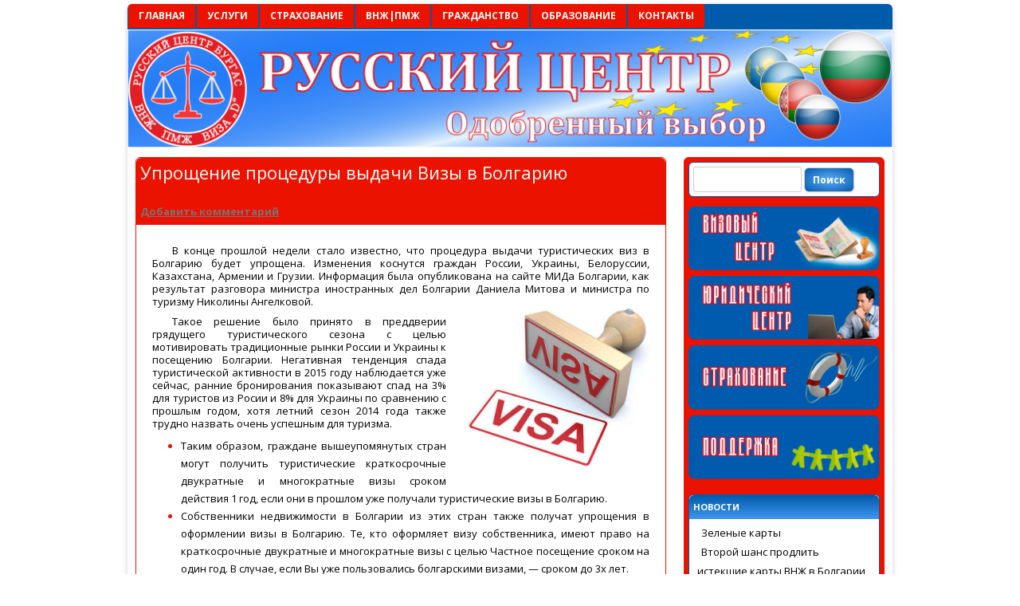

--- FILE ---
content_type: text/html; charset=UTF-8
request_url: https://russiabg.com/novosti/%D1%83%D0%BF%D1%80%D0%BE%D1%89%D0%B5%D0%BD%D0%B8%D0%B5-%D0%B2%D1%8B%D0%B4%D0%B0%D1%87%D0%B8-%D0%B2%D0%B8%D0%B7%D1%8B-%D0%B2-%D0%B1%D0%BE%D0%BB%D0%B3%D0%B0%D1%80%D0%B8%D1%8E
body_size: 25125
content:
<!DOCTYPE html>
<!--[if IE 7]>
<html class="ie ie7" dir="ltr" lang="ru-RU" prefix="og: https://ogp.me/ns#">
<![endif]-->
<!--[if IE 8]>
<html class="ie ie8" dir="ltr" lang="ru-RU" prefix="og: https://ogp.me/ns#">
<![endif]-->
<!--[if !(IE 7) | !(IE 8)  ]><!-->
<html dir="ltr" lang="ru-RU" prefix="og: https://ogp.me/ns#">
<!--<![endif]-->

<meta name='yandex-verification' content='44a933493e726bd9' />
<meta name="wot-verification" content="6f39e3231b184ca34a28"/>
<meta name="msvalidate.01" content="894ADF174BF1F7DC2124489A170111F6" />
<meta charset="UTF-8" />
<meta name="viewport" content="width=device-width" />

<link rel="profile" href="http://gmpg.org/xfn/11" />
<link rel="pingback" href="https://russiabg.com/xmlrpc.php" />
<script type="text/javascript" src="http://russiabg.vozmihost.com/wp-content/themes/russiabg/js/calculater.js"></script>
<!--[if lt IE 9]>
<script src="https://russiabg.com/wp-content/themes/twentytwelve/js/html5.js" type="text/javascript"></script>
<![endif]-->

		<!-- All in One SEO 4.5.8 - aioseo.com -->
		<title>Упрощение процедуры выдачи Визы в Болгарию | Русский центр Бургас</title>
		<meta name="description" content="В конце прошлой недели стало известно, что процедура выдачи туристических виз в Болгарию будет упрощена. Изменения коснутся граждан России, Украины, Белоруссии, Казахстана, Армении и Грузии. Информация была опубликована на сайте МИДа Болгарии, как результат разговора министра иностранных дел Болгарии Даниела Митова и министра по туризму Николины Ангелковой. Такое решение было принято в преддверии грядущего туристического" />
		<meta name="robots" content="max-image-preview:large" />
		<link rel="canonical" href="https://russiabg.com/novosti/%d1%83%d0%bf%d1%80%d0%be%d1%89%d0%b5%d0%bd%d0%b8%d0%b5-%d0%b2%d1%8b%d0%b4%d0%b0%d1%87%d0%b8-%d0%b2%d0%b8%d0%b7%d1%8b-%d0%b2-%d0%b1%d0%be%d0%bb%d0%b3%d0%b0%d1%80%d0%b8%d1%8e" />
		<meta name="generator" content="All in One SEO (AIOSEO) 4.5.8" />
		<meta property="og:locale" content="ru_RU" />
		<meta property="og:site_name" content="Русский центр Бургас" />
		<meta property="og:type" content="activity" />
		<meta property="og:title" content="Упрощение процедуры выдачи Визы в Болгарию | Русский центр Бургас" />
		<meta property="og:description" content="В конце прошлой недели стало известно, что процедура выдачи туристических виз в Болгарию будет упрощена. Изменения коснутся граждан России, Украины, Белоруссии, Казахстана, Армении и Грузии. Информация была опубликована на сайте МИДа Болгарии, как результат разговора министра иностранных дел Болгарии Даниела Митова и министра по туризму Николины Ангелковой. Такое решение было принято в преддверии грядущего туристического" />
		<meta property="og:url" content="https://russiabg.com/novosti/%d1%83%d0%bf%d1%80%d0%be%d1%89%d0%b5%d0%bd%d0%b8%d0%b5-%d0%b2%d1%8b%d0%b4%d0%b0%d1%87%d0%b8-%d0%b2%d0%b8%d0%b7%d1%8b-%d0%b2-%d0%b1%d0%be%d0%bb%d0%b3%d0%b0%d1%80%d0%b8%d1%8e" />
		<meta property="og:image" content="https://russiabg.com/wp-content/uploads/2016/01/zakon.jpg" />
		<meta property="og:image:secure_url" content="https://russiabg.com/wp-content/uploads/2016/01/zakon.jpg" />
		<meta property="og:image:width" content="1024" />
		<meta property="og:image:height" content="512" />
		<meta name="twitter:card" content="summary" />
		<meta name="twitter:site" content="@russiabg" />
		<meta name="twitter:title" content="Упрощение процедуры выдачи Визы в Болгарию | Русский центр Бургас" />
		<meta name="twitter:description" content="В конце прошлой недели стало известно, что процедура выдачи туристических виз в Болгарию будет упрощена. Изменения коснутся граждан России, Украины, Белоруссии, Казахстана, Армении и Грузии. Информация была опубликована на сайте МИДа Болгарии, как результат разговора министра иностранных дел Болгарии Даниела Митова и министра по туризму Николины Ангелковой. Такое решение было принято в преддверии грядущего туристического" />
		<meta name="twitter:image" content="https://russiabg.com/wp-content/uploads/2016/01/zakon.jpg" />
		<script type="application/ld+json" class="aioseo-schema">
			{"@context":"https:\/\/schema.org","@graph":[{"@type":"Article","@id":"https:\/\/russiabg.com\/novosti\/%d1%83%d0%bf%d1%80%d0%be%d1%89%d0%b5%d0%bd%d0%b8%d0%b5-%d0%b2%d1%8b%d0%b4%d0%b0%d1%87%d0%b8-%d0%b2%d0%b8%d0%b7%d1%8b-%d0%b2-%d0%b1%d0%be%d0%bb%d0%b3%d0%b0%d1%80%d0%b8%d1%8e#article","name":"\u0423\u043f\u0440\u043e\u0449\u0435\u043d\u0438\u0435 \u043f\u0440\u043e\u0446\u0435\u0434\u0443\u0440\u044b \u0432\u044b\u0434\u0430\u0447\u0438 \u0412\u0438\u0437\u044b \u0432 \u0411\u043e\u043b\u0433\u0430\u0440\u0438\u044e | \u0420\u0443\u0441\u0441\u043a\u0438\u0439 \u0446\u0435\u043d\u0442\u0440 \u0411\u0443\u0440\u0433\u0430\u0441","headline":"\u0423\u043f\u0440\u043e\u0449\u0435\u043d\u0438\u0435 \u043f\u0440\u043e\u0446\u0435\u0434\u0443\u0440\u044b \u0432\u044b\u0434\u0430\u0447\u0438 \u0412\u0438\u0437\u044b \u0432 \u0411\u043e\u043b\u0433\u0430\u0440\u0438\u044e","author":{"@id":"https:\/\/russiabg.com\/author\/netland_russiabg#author"},"publisher":{"@id":"https:\/\/russiabg.com\/#organization"},"image":{"@type":"ImageObject","url":"https:\/\/russiabg.com\/wp-content\/uploads\/2015\/02\/visa.jpg","@id":"https:\/\/russiabg.com\/novosti\/%d1%83%d0%bf%d1%80%d0%be%d1%89%d0%b5%d0%bd%d0%b8%d0%b5-%d0%b2%d1%8b%d0%b4%d0%b0%d1%87%d0%b8-%d0%b2%d0%b8%d0%b7%d1%8b-%d0%b2-%d0%b1%d0%be%d0%bb%d0%b3%d0%b0%d1%80%d0%b8%d1%8e\/#articleImage","width":414,"height":372,"caption":"\u0443\u043f\u0440\u043e\u0449\u0435\u043d\u0438\u0435 \u0432\u0438\u0437 \u0432 \u0411\u043e\u043b\u0433\u0430\u0440\u0438\u044e"},"datePublished":"2015-02-10T14:09:17+04:00","dateModified":"2015-02-11T12:24:49+04:00","inLanguage":"ru-RU","mainEntityOfPage":{"@id":"https:\/\/russiabg.com\/novosti\/%d1%83%d0%bf%d1%80%d0%be%d1%89%d0%b5%d0%bd%d0%b8%d0%b5-%d0%b2%d1%8b%d0%b4%d0%b0%d1%87%d0%b8-%d0%b2%d0%b8%d0%b7%d1%8b-%d0%b2-%d0%b1%d0%be%d0%bb%d0%b3%d0%b0%d1%80%d0%b8%d1%8e#webpage"},"isPartOf":{"@id":"https:\/\/russiabg.com\/novosti\/%d1%83%d0%bf%d1%80%d0%be%d1%89%d0%b5%d0%bd%d0%b8%d0%b5-%d0%b2%d1%8b%d0%b4%d0%b0%d1%87%d0%b8-%d0%b2%d0%b8%d0%b7%d1%8b-%d0%b2-%d0%b1%d0%be%d0%bb%d0%b3%d0%b0%d1%80%d0%b8%d1%8e#webpage"},"articleSection":"\u041d\u043e\u0432\u043e\u0441\u0442\u0438, \u0432\u0438\u0437\u0430 \u0432 \u0411\u043e\u043b\u0433\u0430\u0440\u0438\u044e"},{"@type":"BreadcrumbList","@id":"https:\/\/russiabg.com\/novosti\/%d1%83%d0%bf%d1%80%d0%be%d1%89%d0%b5%d0%bd%d0%b8%d0%b5-%d0%b2%d1%8b%d0%b4%d0%b0%d1%87%d0%b8-%d0%b2%d0%b8%d0%b7%d1%8b-%d0%b2-%d0%b1%d0%be%d0%bb%d0%b3%d0%b0%d1%80%d0%b8%d1%8e#breadcrumblist","itemListElement":[{"@type":"ListItem","@id":"https:\/\/russiabg.com\/#listItem","position":1,"name":"\u0413\u043b\u0430\u0432\u043d\u0430\u044f \u0441\u0442\u0440\u0430\u043d\u0438\u0446\u0430","item":"https:\/\/russiabg.com\/","nextItem":"https:\/\/russiabg.com\/category\/novosti#listItem"},{"@type":"ListItem","@id":"https:\/\/russiabg.com\/category\/novosti#listItem","position":2,"name":"\u041d\u043e\u0432\u043e\u0441\u0442\u0438","previousItem":"https:\/\/russiabg.com\/#listItem"}]},{"@type":"Organization","@id":"https:\/\/russiabg.com\/#organization","name":"\u0420\u0443\u0441\u0441\u043a\u0438\u0439 \u0446\u0435\u043d\u0442\u0440 \u0411\u0443\u0440\u0433\u0430\u0441","url":"https:\/\/russiabg.com\/"},{"@type":"Person","@id":"https:\/\/russiabg.com\/author\/netland_russiabg#author","url":"https:\/\/russiabg.com\/author\/netland_russiabg","name":"\u0420\u0443\u0441\u0441\u043a\u0438\u0439 \u0426\u0435\u043d\u0442\u0440","image":{"@type":"ImageObject","@id":"https:\/\/russiabg.com\/novosti\/%d1%83%d0%bf%d1%80%d0%be%d1%89%d0%b5%d0%bd%d0%b8%d0%b5-%d0%b2%d1%8b%d0%b4%d0%b0%d1%87%d0%b8-%d0%b2%d0%b8%d0%b7%d1%8b-%d0%b2-%d0%b1%d0%be%d0%bb%d0%b3%d0%b0%d1%80%d0%b8%d1%8e#authorImage","url":"https:\/\/secure.gravatar.com\/avatar\/250549a3dce4c93685d5afdf7742ed37?s=96&r=g","width":96,"height":96,"caption":"\u0420\u0443\u0441\u0441\u043a\u0438\u0439 \u0426\u0435\u043d\u0442\u0440"}},{"@type":"WebPage","@id":"https:\/\/russiabg.com\/novosti\/%d1%83%d0%bf%d1%80%d0%be%d1%89%d0%b5%d0%bd%d0%b8%d0%b5-%d0%b2%d1%8b%d0%b4%d0%b0%d1%87%d0%b8-%d0%b2%d0%b8%d0%b7%d1%8b-%d0%b2-%d0%b1%d0%be%d0%bb%d0%b3%d0%b0%d1%80%d0%b8%d1%8e#webpage","url":"https:\/\/russiabg.com\/novosti\/%d1%83%d0%bf%d1%80%d0%be%d1%89%d0%b5%d0%bd%d0%b8%d0%b5-%d0%b2%d1%8b%d0%b4%d0%b0%d1%87%d0%b8-%d0%b2%d0%b8%d0%b7%d1%8b-%d0%b2-%d0%b1%d0%be%d0%bb%d0%b3%d0%b0%d1%80%d0%b8%d1%8e","name":"\u0423\u043f\u0440\u043e\u0449\u0435\u043d\u0438\u0435 \u043f\u0440\u043e\u0446\u0435\u0434\u0443\u0440\u044b \u0432\u044b\u0434\u0430\u0447\u0438 \u0412\u0438\u0437\u044b \u0432 \u0411\u043e\u043b\u0433\u0430\u0440\u0438\u044e | \u0420\u0443\u0441\u0441\u043a\u0438\u0439 \u0446\u0435\u043d\u0442\u0440 \u0411\u0443\u0440\u0433\u0430\u0441","description":"\u0412 \u043a\u043e\u043d\u0446\u0435 \u043f\u0440\u043e\u0448\u043b\u043e\u0439 \u043d\u0435\u0434\u0435\u043b\u0438 \u0441\u0442\u0430\u043b\u043e \u0438\u0437\u0432\u0435\u0441\u0442\u043d\u043e, \u0447\u0442\u043e \u043f\u0440\u043e\u0446\u0435\u0434\u0443\u0440\u0430 \u0432\u044b\u0434\u0430\u0447\u0438 \u0442\u0443\u0440\u0438\u0441\u0442\u0438\u0447\u0435\u0441\u043a\u0438\u0445 \u0432\u0438\u0437 \u0432 \u0411\u043e\u043b\u0433\u0430\u0440\u0438\u044e \u0431\u0443\u0434\u0435\u0442 \u0443\u043f\u0440\u043e\u0449\u0435\u043d\u0430. \u0418\u0437\u043c\u0435\u043d\u0435\u043d\u0438\u044f \u043a\u043e\u0441\u043d\u0443\u0442\u0441\u044f \u0433\u0440\u0430\u0436\u0434\u0430\u043d \u0420\u043e\u0441\u0441\u0438\u0438, \u0423\u043a\u0440\u0430\u0438\u043d\u044b, \u0411\u0435\u043b\u043e\u0440\u0443\u0441\u0441\u0438\u0438, \u041a\u0430\u0437\u0430\u0445\u0441\u0442\u0430\u043d\u0430, \u0410\u0440\u043c\u0435\u043d\u0438\u0438 \u0438 \u0413\u0440\u0443\u0437\u0438\u0438. \u0418\u043d\u0444\u043e\u0440\u043c\u0430\u0446\u0438\u044f \u0431\u044b\u043b\u0430 \u043e\u043f\u0443\u0431\u043b\u0438\u043a\u043e\u0432\u0430\u043d\u0430 \u043d\u0430 \u0441\u0430\u0439\u0442\u0435 \u041c\u0418\u0414\u0430 \u0411\u043e\u043b\u0433\u0430\u0440\u0438\u0438, \u043a\u0430\u043a \u0440\u0435\u0437\u0443\u043b\u044c\u0442\u0430\u0442 \u0440\u0430\u0437\u0433\u043e\u0432\u043e\u0440\u0430 \u043c\u0438\u043d\u0438\u0441\u0442\u0440\u0430 \u0438\u043d\u043e\u0441\u0442\u0440\u0430\u043d\u043d\u044b\u0445 \u0434\u0435\u043b \u0411\u043e\u043b\u0433\u0430\u0440\u0438\u0438 \u0414\u0430\u043d\u0438\u0435\u043b\u0430 \u041c\u0438\u0442\u043e\u0432\u0430 \u0438 \u043c\u0438\u043d\u0438\u0441\u0442\u0440\u0430 \u043f\u043e \u0442\u0443\u0440\u0438\u0437\u043c\u0443 \u041d\u0438\u043a\u043e\u043b\u0438\u043d\u044b \u0410\u043d\u0433\u0435\u043b\u043a\u043e\u0432\u043e\u0439. \u0422\u0430\u043a\u043e\u0435 \u0440\u0435\u0448\u0435\u043d\u0438\u0435 \u0431\u044b\u043b\u043e \u043f\u0440\u0438\u043d\u044f\u0442\u043e \u0432 \u043f\u0440\u0435\u0434\u0434\u0432\u0435\u0440\u0438\u0438 \u0433\u0440\u044f\u0434\u0443\u0449\u0435\u0433\u043e \u0442\u0443\u0440\u0438\u0441\u0442\u0438\u0447\u0435\u0441\u043a\u043e\u0433\u043e","inLanguage":"ru-RU","isPartOf":{"@id":"https:\/\/russiabg.com\/#website"},"breadcrumb":{"@id":"https:\/\/russiabg.com\/novosti\/%d1%83%d0%bf%d1%80%d0%be%d1%89%d0%b5%d0%bd%d0%b8%d0%b5-%d0%b2%d1%8b%d0%b4%d0%b0%d1%87%d0%b8-%d0%b2%d0%b8%d0%b7%d1%8b-%d0%b2-%d0%b1%d0%be%d0%bb%d0%b3%d0%b0%d1%80%d0%b8%d1%8e#breadcrumblist"},"author":{"@id":"https:\/\/russiabg.com\/author\/netland_russiabg#author"},"creator":{"@id":"https:\/\/russiabg.com\/author\/netland_russiabg#author"},"datePublished":"2015-02-10T14:09:17+04:00","dateModified":"2015-02-11T12:24:49+04:00"},{"@type":"WebSite","@id":"https:\/\/russiabg.com\/#website","url":"https:\/\/russiabg.com\/","name":"\u0420\u0443\u0441\u0441\u043a\u0438\u0439 \u0446\u0435\u043d\u0442\u0440 \u0411\u0443\u0440\u0433\u0430\u0441","inLanguage":"ru-RU","publisher":{"@id":"https:\/\/russiabg.com\/#organization"}}]}
		</script>
		<!-- All in One SEO -->

<link rel='dns-prefetch' href='//fonts.googleapis.com' />
<link href='https://fonts.gstatic.com' crossorigin rel='preconnect' />
<link rel="alternate" type="application/rss+xml" title="Русский центр Бургас &raquo; Лента" href="https://russiabg.com/feed" />
<link rel="alternate" type="application/rss+xml" title="Русский центр Бургас &raquo; Лента комментариев" href="https://russiabg.com/comments/feed" />
<link rel="alternate" type="application/rss+xml" title="Русский центр Бургас &raquo; Лента комментариев к &laquo;Упрощение процедуры выдачи Визы в Болгарию&raquo;" href="https://russiabg.com/novosti/%d1%83%d0%bf%d1%80%d0%be%d1%89%d0%b5%d0%bd%d0%b8%d0%b5-%d0%b2%d1%8b%d0%b4%d0%b0%d1%87%d0%b8-%d0%b2%d0%b8%d0%b7%d1%8b-%d0%b2-%d0%b1%d0%be%d0%bb%d0%b3%d0%b0%d1%80%d0%b8%d1%8e/feed" />
<script type="text/javascript">
/* <![CDATA[ */
window._wpemojiSettings = {"baseUrl":"https:\/\/s.w.org\/images\/core\/emoji\/14.0.0\/72x72\/","ext":".png","svgUrl":"https:\/\/s.w.org\/images\/core\/emoji\/14.0.0\/svg\/","svgExt":".svg","source":{"concatemoji":"https:\/\/russiabg.com\/wp-includes\/js\/wp-emoji-release.min.js?ver=6.4.7"}};
/*! This file is auto-generated */
!function(i,n){var o,s,e;function c(e){try{var t={supportTests:e,timestamp:(new Date).valueOf()};sessionStorage.setItem(o,JSON.stringify(t))}catch(e){}}function p(e,t,n){e.clearRect(0,0,e.canvas.width,e.canvas.height),e.fillText(t,0,0);var t=new Uint32Array(e.getImageData(0,0,e.canvas.width,e.canvas.height).data),r=(e.clearRect(0,0,e.canvas.width,e.canvas.height),e.fillText(n,0,0),new Uint32Array(e.getImageData(0,0,e.canvas.width,e.canvas.height).data));return t.every(function(e,t){return e===r[t]})}function u(e,t,n){switch(t){case"flag":return n(e,"\ud83c\udff3\ufe0f\u200d\u26a7\ufe0f","\ud83c\udff3\ufe0f\u200b\u26a7\ufe0f")?!1:!n(e,"\ud83c\uddfa\ud83c\uddf3","\ud83c\uddfa\u200b\ud83c\uddf3")&&!n(e,"\ud83c\udff4\udb40\udc67\udb40\udc62\udb40\udc65\udb40\udc6e\udb40\udc67\udb40\udc7f","\ud83c\udff4\u200b\udb40\udc67\u200b\udb40\udc62\u200b\udb40\udc65\u200b\udb40\udc6e\u200b\udb40\udc67\u200b\udb40\udc7f");case"emoji":return!n(e,"\ud83e\udef1\ud83c\udffb\u200d\ud83e\udef2\ud83c\udfff","\ud83e\udef1\ud83c\udffb\u200b\ud83e\udef2\ud83c\udfff")}return!1}function f(e,t,n){var r="undefined"!=typeof WorkerGlobalScope&&self instanceof WorkerGlobalScope?new OffscreenCanvas(300,150):i.createElement("canvas"),a=r.getContext("2d",{willReadFrequently:!0}),o=(a.textBaseline="top",a.font="600 32px Arial",{});return e.forEach(function(e){o[e]=t(a,e,n)}),o}function t(e){var t=i.createElement("script");t.src=e,t.defer=!0,i.head.appendChild(t)}"undefined"!=typeof Promise&&(o="wpEmojiSettingsSupports",s=["flag","emoji"],n.supports={everything:!0,everythingExceptFlag:!0},e=new Promise(function(e){i.addEventListener("DOMContentLoaded",e,{once:!0})}),new Promise(function(t){var n=function(){try{var e=JSON.parse(sessionStorage.getItem(o));if("object"==typeof e&&"number"==typeof e.timestamp&&(new Date).valueOf()<e.timestamp+604800&&"object"==typeof e.supportTests)return e.supportTests}catch(e){}return null}();if(!n){if("undefined"!=typeof Worker&&"undefined"!=typeof OffscreenCanvas&&"undefined"!=typeof URL&&URL.createObjectURL&&"undefined"!=typeof Blob)try{var e="postMessage("+f.toString()+"("+[JSON.stringify(s),u.toString(),p.toString()].join(",")+"));",r=new Blob([e],{type:"text/javascript"}),a=new Worker(URL.createObjectURL(r),{name:"wpTestEmojiSupports"});return void(a.onmessage=function(e){c(n=e.data),a.terminate(),t(n)})}catch(e){}c(n=f(s,u,p))}t(n)}).then(function(e){for(var t in e)n.supports[t]=e[t],n.supports.everything=n.supports.everything&&n.supports[t],"flag"!==t&&(n.supports.everythingExceptFlag=n.supports.everythingExceptFlag&&n.supports[t]);n.supports.everythingExceptFlag=n.supports.everythingExceptFlag&&!n.supports.flag,n.DOMReady=!1,n.readyCallback=function(){n.DOMReady=!0}}).then(function(){return e}).then(function(){var e;n.supports.everything||(n.readyCallback(),(e=n.source||{}).concatemoji?t(e.concatemoji):e.wpemoji&&e.twemoji&&(t(e.twemoji),t(e.wpemoji)))}))}((window,document),window._wpemojiSettings);
/* ]]> */
</script>
<style id='wp-emoji-styles-inline-css' type='text/css'>

	img.wp-smiley, img.emoji {
		display: inline !important;
		border: none !important;
		box-shadow: none !important;
		height: 1em !important;
		width: 1em !important;
		margin: 0 0.07em !important;
		vertical-align: -0.1em !important;
		background: none !important;
		padding: 0 !important;
	}
</style>
<link rel='stylesheet' id='wp-block-library-css' href='https://russiabg.com/wp-includes/css/dist/block-library/style.min.css?ver=6.4.7' type='text/css' media='all' />
<style id='wp-block-library-theme-inline-css' type='text/css'>
.wp-block-audio figcaption{color:#555;font-size:13px;text-align:center}.is-dark-theme .wp-block-audio figcaption{color:hsla(0,0%,100%,.65)}.wp-block-audio{margin:0 0 1em}.wp-block-code{border:1px solid #ccc;border-radius:4px;font-family:Menlo,Consolas,monaco,monospace;padding:.8em 1em}.wp-block-embed figcaption{color:#555;font-size:13px;text-align:center}.is-dark-theme .wp-block-embed figcaption{color:hsla(0,0%,100%,.65)}.wp-block-embed{margin:0 0 1em}.blocks-gallery-caption{color:#555;font-size:13px;text-align:center}.is-dark-theme .blocks-gallery-caption{color:hsla(0,0%,100%,.65)}.wp-block-image figcaption{color:#555;font-size:13px;text-align:center}.is-dark-theme .wp-block-image figcaption{color:hsla(0,0%,100%,.65)}.wp-block-image{margin:0 0 1em}.wp-block-pullquote{border-bottom:4px solid;border-top:4px solid;color:currentColor;margin-bottom:1.75em}.wp-block-pullquote cite,.wp-block-pullquote footer,.wp-block-pullquote__citation{color:currentColor;font-size:.8125em;font-style:normal;text-transform:uppercase}.wp-block-quote{border-left:.25em solid;margin:0 0 1.75em;padding-left:1em}.wp-block-quote cite,.wp-block-quote footer{color:currentColor;font-size:.8125em;font-style:normal;position:relative}.wp-block-quote.has-text-align-right{border-left:none;border-right:.25em solid;padding-left:0;padding-right:1em}.wp-block-quote.has-text-align-center{border:none;padding-left:0}.wp-block-quote.is-large,.wp-block-quote.is-style-large,.wp-block-quote.is-style-plain{border:none}.wp-block-search .wp-block-search__label{font-weight:700}.wp-block-search__button{border:1px solid #ccc;padding:.375em .625em}:where(.wp-block-group.has-background){padding:1.25em 2.375em}.wp-block-separator.has-css-opacity{opacity:.4}.wp-block-separator{border:none;border-bottom:2px solid;margin-left:auto;margin-right:auto}.wp-block-separator.has-alpha-channel-opacity{opacity:1}.wp-block-separator:not(.is-style-wide):not(.is-style-dots){width:100px}.wp-block-separator.has-background:not(.is-style-dots){border-bottom:none;height:1px}.wp-block-separator.has-background:not(.is-style-wide):not(.is-style-dots){height:2px}.wp-block-table{margin:0 0 1em}.wp-block-table td,.wp-block-table th{word-break:normal}.wp-block-table figcaption{color:#555;font-size:13px;text-align:center}.is-dark-theme .wp-block-table figcaption{color:hsla(0,0%,100%,.65)}.wp-block-video figcaption{color:#555;font-size:13px;text-align:center}.is-dark-theme .wp-block-video figcaption{color:hsla(0,0%,100%,.65)}.wp-block-video{margin:0 0 1em}.wp-block-template-part.has-background{margin-bottom:0;margin-top:0;padding:1.25em 2.375em}
</style>
<link rel='stylesheet' id='wc-block-style-css' href='https://russiabg.com/wp-content/plugins/woocommerce/packages/woocommerce-blocks/build/style.css?ver=2.5.14' type='text/css' media='all' />
<style id='classic-theme-styles-inline-css' type='text/css'>
/*! This file is auto-generated */
.wp-block-button__link{color:#fff;background-color:#32373c;border-radius:9999px;box-shadow:none;text-decoration:none;padding:calc(.667em + 2px) calc(1.333em + 2px);font-size:1.125em}.wp-block-file__button{background:#32373c;color:#fff;text-decoration:none}
</style>
<style id='global-styles-inline-css' type='text/css'>
body{--wp--preset--color--black: #000000;--wp--preset--color--cyan-bluish-gray: #abb8c3;--wp--preset--color--white: #fff;--wp--preset--color--pale-pink: #f78da7;--wp--preset--color--vivid-red: #cf2e2e;--wp--preset--color--luminous-vivid-orange: #ff6900;--wp--preset--color--luminous-vivid-amber: #fcb900;--wp--preset--color--light-green-cyan: #7bdcb5;--wp--preset--color--vivid-green-cyan: #00d084;--wp--preset--color--pale-cyan-blue: #8ed1fc;--wp--preset--color--vivid-cyan-blue: #0693e3;--wp--preset--color--vivid-purple: #9b51e0;--wp--preset--color--blue: #21759b;--wp--preset--color--dark-gray: #444;--wp--preset--color--medium-gray: #9f9f9f;--wp--preset--color--light-gray: #e6e6e6;--wp--preset--gradient--vivid-cyan-blue-to-vivid-purple: linear-gradient(135deg,rgba(6,147,227,1) 0%,rgb(155,81,224) 100%);--wp--preset--gradient--light-green-cyan-to-vivid-green-cyan: linear-gradient(135deg,rgb(122,220,180) 0%,rgb(0,208,130) 100%);--wp--preset--gradient--luminous-vivid-amber-to-luminous-vivid-orange: linear-gradient(135deg,rgba(252,185,0,1) 0%,rgba(255,105,0,1) 100%);--wp--preset--gradient--luminous-vivid-orange-to-vivid-red: linear-gradient(135deg,rgba(255,105,0,1) 0%,rgb(207,46,46) 100%);--wp--preset--gradient--very-light-gray-to-cyan-bluish-gray: linear-gradient(135deg,rgb(238,238,238) 0%,rgb(169,184,195) 100%);--wp--preset--gradient--cool-to-warm-spectrum: linear-gradient(135deg,rgb(74,234,220) 0%,rgb(151,120,209) 20%,rgb(207,42,186) 40%,rgb(238,44,130) 60%,rgb(251,105,98) 80%,rgb(254,248,76) 100%);--wp--preset--gradient--blush-light-purple: linear-gradient(135deg,rgb(255,206,236) 0%,rgb(152,150,240) 100%);--wp--preset--gradient--blush-bordeaux: linear-gradient(135deg,rgb(254,205,165) 0%,rgb(254,45,45) 50%,rgb(107,0,62) 100%);--wp--preset--gradient--luminous-dusk: linear-gradient(135deg,rgb(255,203,112) 0%,rgb(199,81,192) 50%,rgb(65,88,208) 100%);--wp--preset--gradient--pale-ocean: linear-gradient(135deg,rgb(255,245,203) 0%,rgb(182,227,212) 50%,rgb(51,167,181) 100%);--wp--preset--gradient--electric-grass: linear-gradient(135deg,rgb(202,248,128) 0%,rgb(113,206,126) 100%);--wp--preset--gradient--midnight: linear-gradient(135deg,rgb(2,3,129) 0%,rgb(40,116,252) 100%);--wp--preset--font-size--small: 13px;--wp--preset--font-size--medium: 20px;--wp--preset--font-size--large: 36px;--wp--preset--font-size--x-large: 42px;--wp--preset--spacing--20: 0.44rem;--wp--preset--spacing--30: 0.67rem;--wp--preset--spacing--40: 1rem;--wp--preset--spacing--50: 1.5rem;--wp--preset--spacing--60: 2.25rem;--wp--preset--spacing--70: 3.38rem;--wp--preset--spacing--80: 5.06rem;--wp--preset--shadow--natural: 6px 6px 9px rgba(0, 0, 0, 0.2);--wp--preset--shadow--deep: 12px 12px 50px rgba(0, 0, 0, 0.4);--wp--preset--shadow--sharp: 6px 6px 0px rgba(0, 0, 0, 0.2);--wp--preset--shadow--outlined: 6px 6px 0px -3px rgba(255, 255, 255, 1), 6px 6px rgba(0, 0, 0, 1);--wp--preset--shadow--crisp: 6px 6px 0px rgba(0, 0, 0, 1);}:where(.is-layout-flex){gap: 0.5em;}:where(.is-layout-grid){gap: 0.5em;}body .is-layout-flow > .alignleft{float: left;margin-inline-start: 0;margin-inline-end: 2em;}body .is-layout-flow > .alignright{float: right;margin-inline-start: 2em;margin-inline-end: 0;}body .is-layout-flow > .aligncenter{margin-left: auto !important;margin-right: auto !important;}body .is-layout-constrained > .alignleft{float: left;margin-inline-start: 0;margin-inline-end: 2em;}body .is-layout-constrained > .alignright{float: right;margin-inline-start: 2em;margin-inline-end: 0;}body .is-layout-constrained > .aligncenter{margin-left: auto !important;margin-right: auto !important;}body .is-layout-constrained > :where(:not(.alignleft):not(.alignright):not(.alignfull)){max-width: var(--wp--style--global--content-size);margin-left: auto !important;margin-right: auto !important;}body .is-layout-constrained > .alignwide{max-width: var(--wp--style--global--wide-size);}body .is-layout-flex{display: flex;}body .is-layout-flex{flex-wrap: wrap;align-items: center;}body .is-layout-flex > *{margin: 0;}body .is-layout-grid{display: grid;}body .is-layout-grid > *{margin: 0;}:where(.wp-block-columns.is-layout-flex){gap: 2em;}:where(.wp-block-columns.is-layout-grid){gap: 2em;}:where(.wp-block-post-template.is-layout-flex){gap: 1.25em;}:where(.wp-block-post-template.is-layout-grid){gap: 1.25em;}.has-black-color{color: var(--wp--preset--color--black) !important;}.has-cyan-bluish-gray-color{color: var(--wp--preset--color--cyan-bluish-gray) !important;}.has-white-color{color: var(--wp--preset--color--white) !important;}.has-pale-pink-color{color: var(--wp--preset--color--pale-pink) !important;}.has-vivid-red-color{color: var(--wp--preset--color--vivid-red) !important;}.has-luminous-vivid-orange-color{color: var(--wp--preset--color--luminous-vivid-orange) !important;}.has-luminous-vivid-amber-color{color: var(--wp--preset--color--luminous-vivid-amber) !important;}.has-light-green-cyan-color{color: var(--wp--preset--color--light-green-cyan) !important;}.has-vivid-green-cyan-color{color: var(--wp--preset--color--vivid-green-cyan) !important;}.has-pale-cyan-blue-color{color: var(--wp--preset--color--pale-cyan-blue) !important;}.has-vivid-cyan-blue-color{color: var(--wp--preset--color--vivid-cyan-blue) !important;}.has-vivid-purple-color{color: var(--wp--preset--color--vivid-purple) !important;}.has-black-background-color{background-color: var(--wp--preset--color--black) !important;}.has-cyan-bluish-gray-background-color{background-color: var(--wp--preset--color--cyan-bluish-gray) !important;}.has-white-background-color{background-color: var(--wp--preset--color--white) !important;}.has-pale-pink-background-color{background-color: var(--wp--preset--color--pale-pink) !important;}.has-vivid-red-background-color{background-color: var(--wp--preset--color--vivid-red) !important;}.has-luminous-vivid-orange-background-color{background-color: var(--wp--preset--color--luminous-vivid-orange) !important;}.has-luminous-vivid-amber-background-color{background-color: var(--wp--preset--color--luminous-vivid-amber) !important;}.has-light-green-cyan-background-color{background-color: var(--wp--preset--color--light-green-cyan) !important;}.has-vivid-green-cyan-background-color{background-color: var(--wp--preset--color--vivid-green-cyan) !important;}.has-pale-cyan-blue-background-color{background-color: var(--wp--preset--color--pale-cyan-blue) !important;}.has-vivid-cyan-blue-background-color{background-color: var(--wp--preset--color--vivid-cyan-blue) !important;}.has-vivid-purple-background-color{background-color: var(--wp--preset--color--vivid-purple) !important;}.has-black-border-color{border-color: var(--wp--preset--color--black) !important;}.has-cyan-bluish-gray-border-color{border-color: var(--wp--preset--color--cyan-bluish-gray) !important;}.has-white-border-color{border-color: var(--wp--preset--color--white) !important;}.has-pale-pink-border-color{border-color: var(--wp--preset--color--pale-pink) !important;}.has-vivid-red-border-color{border-color: var(--wp--preset--color--vivid-red) !important;}.has-luminous-vivid-orange-border-color{border-color: var(--wp--preset--color--luminous-vivid-orange) !important;}.has-luminous-vivid-amber-border-color{border-color: var(--wp--preset--color--luminous-vivid-amber) !important;}.has-light-green-cyan-border-color{border-color: var(--wp--preset--color--light-green-cyan) !important;}.has-vivid-green-cyan-border-color{border-color: var(--wp--preset--color--vivid-green-cyan) !important;}.has-pale-cyan-blue-border-color{border-color: var(--wp--preset--color--pale-cyan-blue) !important;}.has-vivid-cyan-blue-border-color{border-color: var(--wp--preset--color--vivid-cyan-blue) !important;}.has-vivid-purple-border-color{border-color: var(--wp--preset--color--vivid-purple) !important;}.has-vivid-cyan-blue-to-vivid-purple-gradient-background{background: var(--wp--preset--gradient--vivid-cyan-blue-to-vivid-purple) !important;}.has-light-green-cyan-to-vivid-green-cyan-gradient-background{background: var(--wp--preset--gradient--light-green-cyan-to-vivid-green-cyan) !important;}.has-luminous-vivid-amber-to-luminous-vivid-orange-gradient-background{background: var(--wp--preset--gradient--luminous-vivid-amber-to-luminous-vivid-orange) !important;}.has-luminous-vivid-orange-to-vivid-red-gradient-background{background: var(--wp--preset--gradient--luminous-vivid-orange-to-vivid-red) !important;}.has-very-light-gray-to-cyan-bluish-gray-gradient-background{background: var(--wp--preset--gradient--very-light-gray-to-cyan-bluish-gray) !important;}.has-cool-to-warm-spectrum-gradient-background{background: var(--wp--preset--gradient--cool-to-warm-spectrum) !important;}.has-blush-light-purple-gradient-background{background: var(--wp--preset--gradient--blush-light-purple) !important;}.has-blush-bordeaux-gradient-background{background: var(--wp--preset--gradient--blush-bordeaux) !important;}.has-luminous-dusk-gradient-background{background: var(--wp--preset--gradient--luminous-dusk) !important;}.has-pale-ocean-gradient-background{background: var(--wp--preset--gradient--pale-ocean) !important;}.has-electric-grass-gradient-background{background: var(--wp--preset--gradient--electric-grass) !important;}.has-midnight-gradient-background{background: var(--wp--preset--gradient--midnight) !important;}.has-small-font-size{font-size: var(--wp--preset--font-size--small) !important;}.has-medium-font-size{font-size: var(--wp--preset--font-size--medium) !important;}.has-large-font-size{font-size: var(--wp--preset--font-size--large) !important;}.has-x-large-font-size{font-size: var(--wp--preset--font-size--x-large) !important;}
.wp-block-navigation a:where(:not(.wp-element-button)){color: inherit;}
:where(.wp-block-post-template.is-layout-flex){gap: 1.25em;}:where(.wp-block-post-template.is-layout-grid){gap: 1.25em;}
:where(.wp-block-columns.is-layout-flex){gap: 2em;}:where(.wp-block-columns.is-layout-grid){gap: 2em;}
.wp-block-pullquote{font-size: 1.5em;line-height: 1.6;}
</style>
<link rel='stylesheet' id='awesome-weather-css' href='https://russiabg.com/wp-content/plugins/awesome-weather/awesome-weather.css?ver=6.4.7' type='text/css' media='all' />
<style id='awesome-weather-inline-css' type='text/css'>
.awesome-weather-wrap { font-family: 'Open Sans', sans-serif; font-weight: 400; font-size: 14px; line-height: 14px; }
</style>
<link rel='stylesheet' id='opensans-googlefont-css' href='//fonts.googleapis.com/css?family=Open+Sans%3A400&#038;ver=6.4.7' type='text/css' media='all' />
<link rel='stylesheet' id='contact-form-7-css' href='https://russiabg.com/wp-content/plugins/contact-form-7/includes/css/styles.css?ver=5.1.7' type='text/css' media='all' />
<link rel='stylesheet' id='dgd-scrollbox-plugin-core-css' href='https://russiabg.com/wp-content/plugins/dreamgrow-scroll-triggered-box/css/style.css?ver=2.3' type='text/css' media='all' />
<link rel='stylesheet' id='epl-front-styles-css' href='https://russiabg.com/wp-content/plugins/easy-property-listings/lib/assets/css/style-legacy.min.css?ver=3.5.2' type='text/css' media='all' />
<link rel='stylesheet' id='epl-field-sliders-css' href='https://russiabg.com/wp-content/plugins/easy-property-listings/lib/assets/css/field-slider.min.css?ver=3.5.2' type='text/css' media='all' />
<link rel='stylesheet' id='fb-widget-frontend-style-css' href='https://russiabg.com/wp-content/plugins/facebook-pagelike-widget/assets/css/style.css?ver=1.0.0' type='text/css' media='all' />
<style id='responsive-menu-inline-css' type='text/css'>
/** This file is major component of this plugin so please don't try to edit here. */
#rmp_menu_trigger-2213 {
  width: 55px;
  height: 55px;
  position: fixed;
  top: 5px;
  border-radius: 5px;
  display: none;
  text-decoration: none;
  right: 2%;
  background: #000000;
  transition: transform 0.5s, background-color 1s;
}
#rmp_menu_trigger-2213:hover, #rmp_menu_trigger-2213:focus {
  background: #000;
  text-decoration: unset;
}
#rmp_menu_trigger-2213.is-active {
  background: #000000;
}
#rmp_menu_trigger-2213 .rmp-trigger-box {
  width: 33px;
  color: #fff;
}
#rmp_menu_trigger-2213 .rmp-trigger-icon-active, #rmp_menu_trigger-2213 .rmp-trigger-text-open {
  display: none;
}
#rmp_menu_trigger-2213.is-active .rmp-trigger-icon-active, #rmp_menu_trigger-2213.is-active .rmp-trigger-text-open {
  display: inline;
}
#rmp_menu_trigger-2213.is-active .rmp-trigger-icon-inactive, #rmp_menu_trigger-2213.is-active .rmp-trigger-text {
  display: none;
}
#rmp_menu_trigger-2213 .rmp-trigger-label {
  color: #fff;
  pointer-events: none;
  line-height: 13px;
  font-family: inherit;
  font-size: 13px;
  display: inline;
  text-transform: inherit;
}
#rmp_menu_trigger-2213 .rmp-trigger-label.rmp-trigger-label-top {
  display: block;
  margin-bottom: 12px;
}
#rmp_menu_trigger-2213 .rmp-trigger-label.rmp-trigger-label-bottom {
  display: block;
  margin-top: 12px;
}
#rmp_menu_trigger-2213 .responsive-menu-pro-inner {
  display: block;
}
#rmp_menu_trigger-2213 .rmp-trigger-icon-inactive .rmp-font-icon {
  color: #FFFFFF;
}
#rmp_menu_trigger-2213 .responsive-menu-pro-inner, #rmp_menu_trigger-2213 .responsive-menu-pro-inner::before, #rmp_menu_trigger-2213 .responsive-menu-pro-inner::after {
  width: 33px;
  height: 5px;
  background-color: #FFFFFF;
  border-radius: 4px;
  position: absolute;
}
#rmp_menu_trigger-2213 .rmp-trigger-icon-active .rmp-font-icon {
  color: #FFFFFF;
}
#rmp_menu_trigger-2213.is-active .responsive-menu-pro-inner, #rmp_menu_trigger-2213.is-active .responsive-menu-pro-inner::before, #rmp_menu_trigger-2213.is-active .responsive-menu-pro-inner::after {
  background-color: #FFFFFF;
}
#rmp_menu_trigger-2213:hover .rmp-trigger-icon-inactive .rmp-font-icon {
  color: #FFFFFF;
}
#rmp_menu_trigger-2213:not(.is-active):hover .responsive-menu-pro-inner, #rmp_menu_trigger-2213:not(.is-active):hover .responsive-menu-pro-inner::before, #rmp_menu_trigger-2213:not(.is-active):hover .responsive-menu-pro-inner::after {
  background-color: #FFFFFF;
}
#rmp_menu_trigger-2213 .responsive-menu-pro-inner::before {
  top: 10px;
}
#rmp_menu_trigger-2213 .responsive-menu-pro-inner::after {
  bottom: 10px;
}
#rmp_menu_trigger-2213.is-active .responsive-menu-pro-inner::after {
  bottom: 0;
}
/* Hamburger menu styling */
@media screen and (max-width: 800px) {
  /** Menu Title Style */
  /** Menu Additional Content Style */
  #rmp_menu_trigger-2213 {
    display: block;
  }
  #rmp-container-2213 {
    position: fixed;
    top: 0;
    margin: 0;
    transition: transform 0.5s;
    overflow: auto;
    display: block;
    width: 75%;
    background-color: #43494C;
    background-image: url("");
    height: 100%;
    right: 0;
    padding-top: 0px;
    padding-left: 0px;
    padding-bottom: 0px;
    padding-right: 0px;
  }
  #rmp-menu-wrap-2213 {
    padding-top: 0px;
    padding-left: 0px;
    padding-bottom: 0px;
    padding-right: 0px;
    background-color: #43494C;
  }
  #rmp-menu-wrap-2213 .rmp-menu, #rmp-menu-wrap-2213 .rmp-submenu {
    width: 100%;
    box-sizing: border-box;
    margin: 0;
    padding: 0;
  }
  #rmp-menu-wrap-2213 .rmp-submenu-depth-1 .rmp-menu-item-link {
    padding-left: 10%;
  }
  #rmp-menu-wrap-2213 .rmp-submenu-depth-2 .rmp-menu-item-link {
    padding-left: 15%;
  }
  #rmp-menu-wrap-2213 .rmp-submenu-depth-3 .rmp-menu-item-link {
    padding-left: 20%;
  }
  #rmp-menu-wrap-2213 .rmp-submenu-depth-4 .rmp-menu-item-link {
    padding-left: 25%;
  }
  #rmp-menu-wrap-2213 .rmp-submenu.rmp-submenu-open {
    display: block;
  }
  #rmp-menu-wrap-2213 .rmp-menu-item {
    width: 100%;
    list-style: none;
    margin: 0;
  }
  #rmp-menu-wrap-2213 .rmp-menu-item-link {
    height: 44px;
    line-height: 44px;
    font-size: 13px;
    border-bottom: 1px solid #3C3C3C;
    font-family: inherit;
    color: #FFFFFF;
    text-align: left;
    background-color: #43494C;
    font-weight: normal;
    letter-spacing: 0px;
    display: block;
    box-sizing: border-box;
    width: 100%;
    text-decoration: none;
    position: relative;
    overflow: hidden;
    transition: background-color 1s, border-color 1s, 1s;
    padding: 0 5%;
    padding-right: 54px;
  }
  #rmp-menu-wrap-2213 .rmp-menu-item-link:after, #rmp-menu-wrap-2213 .rmp-menu-item-link:before {
    display: none;
  }
  #rmp-menu-wrap-2213 .rmp-menu-item-link:hover, #rmp-menu-wrap-2213 .rmp-menu-item-link:focus {
    color: #FFFFFF;
    border-color: #3C3C3C;
    background-color: #3C3C3C;
  }
  #rmp-menu-wrap-2213 .rmp-menu-item-link:focus {
    outline: none;
    border-color: unset;
    box-shadow: unset;
  }
  #rmp-menu-wrap-2213 .rmp-menu-item-link .rmp-font-icon {
    height: 44px;
    line-height: 44px;
    margin-right: 10px;
    font-size: 13px;
  }
  #rmp-menu-wrap-2213 .rmp-menu-current-item .rmp-menu-item-link {
    color: #FFFFFF;
    border-color: #212121;
    background-color: #43494C;
  }
  #rmp-menu-wrap-2213 .rmp-menu-current-item .rmp-menu-item-link:hover, #rmp-menu-wrap-2213 .rmp-menu-current-item .rmp-menu-item-link:focus {
    color: #FFFFFF;
    border-color: #3f3f3f;
    background-color: #43494C;
  }
  #rmp-menu-wrap-2213 .rmp-menu-subarrow {
    position: absolute;
    top: 0;
    bottom: 0;
    text-align: center;
    overflow: hidden;
    background-size: cover;
    overflow: hidden;
    right: 0;
    border-left-style: solid;
    border-left-color: #3C3C3C;
    border-left-width: 1px;
    height: 44px;
    width: 44px;
    color: #FFFFFF;
    background-color: #43494C;
  }
  #rmp-menu-wrap-2213 .rmp-menu-subarrow svg {
    fill: #FFFFFF;
  }
  #rmp-menu-wrap-2213 .rmp-menu-subarrow:hover {
    color: #FFFFFF;
    border-color: #3C3C3C;
    background-color: #3C3C3C;
  }
  #rmp-menu-wrap-2213 .rmp-menu-subarrow:hover svg {
    fill: #FFFFFF;
  }
  #rmp-menu-wrap-2213 .rmp-menu-subarrow .rmp-font-icon {
    margin-right: unset;
  }
  #rmp-menu-wrap-2213 .rmp-menu-subarrow * {
    vertical-align: middle;
    line-height: 44px;
  }
  #rmp-menu-wrap-2213 .rmp-menu-subarrow-active {
    display: block;
    background-size: cover;
    color: #fff;
    border-color: #212121;
    background-color: #212121;
  }
  #rmp-menu-wrap-2213 .rmp-menu-subarrow-active svg {
    fill: #fff;
  }
  #rmp-menu-wrap-2213 .rmp-menu-subarrow-active:hover {
    color: #fff;
    border-color: #fff;
    background-color: #3f3f3f;
  }
  #rmp-menu-wrap-2213 .rmp-menu-subarrow-active:hover svg {
    fill: #fff;
  }
  #rmp-menu-wrap-2213 .rmp-submenu {
    display: none;
  }
  #rmp-menu-wrap-2213 .rmp-submenu .rmp-menu-item-link {
    height: 44px;
    line-height: 44px;
    letter-spacing: 0px;
    font-size: 13px;
    border-bottom: 1px solid #3C3C3C;
    font-family: inherit;
    font-weight: normal;
    color: #FFFFFF;
    text-align: left;
    background-color: #43494C;
  }
  #rmp-menu-wrap-2213 .rmp-submenu .rmp-menu-item-link:hover, #rmp-menu-wrap-2213 .rmp-submenu .rmp-menu-item-link:focus {
    color: #FFFFFF;
    border-color: #3C3C3C;
    background-color: #3C3C3C;
  }
  #rmp-menu-wrap-2213 .rmp-submenu .rmp-menu-current-item .rmp-menu-item-link {
    color: #FFFFFF;
    border-color: #212121;
    background-color: #43494C;
  }
  #rmp-menu-wrap-2213 .rmp-submenu .rmp-menu-current-item .rmp-menu-item-link:hover, #rmp-menu-wrap-2213 .rmp-submenu .rmp-menu-current-item .rmp-menu-item-link:focus {
    color: #FFFFFF;
    border-color: #3f3f3f;
    background-color: #43494C;
  }
  #rmp-menu-wrap-2213 .rmp-submenu .rmp-menu-subarrow {
    right: 0;
    border-right: unset;
    border-left-style: solid;
    border-left-color: #3C3C3C;
    border-left-width: 1px;
    height: 44px;
    line-height: 44px;
    width: 44px;
    color: #FFFFFF;
    background-color: #43494C;
  }
  #rmp-menu-wrap-2213 .rmp-submenu .rmp-menu-subarrow:hover {
    color: #FFFFFF;
    border-color: #3C3C3C;
    background-color: #3C3C3C;
  }
  #rmp-menu-wrap-2213 .rmp-submenu .rmp-menu-subarrow-active {
    color: #fff;
    border-color: #212121;
    background-color: #212121;
  }
  #rmp-menu-wrap-2213 .rmp-submenu .rmp-menu-subarrow-active:hover {
    color: #fff;
    border-color: #fff;
    background-color: #3f3f3f;
  }
  #rmp-menu-wrap-2213 .rmp-menu-item-description {
    margin: 0;
    padding: 5px 5%;
    opacity: 0.8;
    color: #FFFFFF;
  }
  #rmp-search-box-2213 {
    display: block;
    padding-top: 0px;
    padding-left: 5%;
    padding-bottom: 0px;
    padding-right: 5%;
  }
  #rmp-search-box-2213 .rmp-search-form {
    margin: 0;
  }
  #rmp-search-box-2213 .rmp-search-box {
    background: #fff;
    border: 1px solid #dadada;
    color: #333;
    width: 100%;
    padding: 0 5%;
    border-radius: 30px;
    height: 45px;
    -webkit-appearance: none;
  }
  #rmp-search-box-2213 .rmp-search-box::placeholder {
    color: #C7C7CD;
  }
  #rmp-search-box-2213 .rmp-search-box:focus {
    background-color: #fff;
    outline: 2px solid #dadada;
    color: #333;
  }
  #rmp-menu-title-2213 {
    background-color: #43494C;
    color: #FFFFFF;
    text-align: left;
    font-size: 14px;
    padding-top: 10%;
    padding-left: 5%;
    padding-bottom: 0%;
    padding-right: 5%;
    font-weight: 400;
    transition: background-color 1s, border-color 1s, color 1s;
  }
  #rmp-menu-title-2213:hover {
    background-color: #43494C;
    color: #FFFFFF;
  }
  #rmp-menu-title-2213 > .rmp-menu-title-link {
    color: #FFFFFF;
    width: 100%;
    background-color: unset;
    text-decoration: none;
  }
  #rmp-menu-title-2213 > .rmp-menu-title-link:hover {
    color: #FFFFFF;
  }
  #rmp-menu-title-2213 .rmp-font-icon {
    font-size: 14px;
  }
  #rmp-menu-additional-content-2213 {
    padding-top: 0px;
    padding-left: 5%;
    padding-bottom: 0px;
    padding-right: 5%;
    color: #fff;
    text-align: center;
    font-size: 16px;
  }
}
/**
This file contents common styling of menus.
*/
.rmp-container {
  display: none;
  visibility: visible;
  padding: 0px 0px 0px 0px;
  z-index: 99998;
  transition: all 0.3s;
  /** Scrolling bar in menu setting box **/
}
.rmp-container.rmp-fade-top, .rmp-container.rmp-fade-left, .rmp-container.rmp-fade-right, .rmp-container.rmp-fade-bottom {
  display: none;
}
.rmp-container.rmp-slide-left, .rmp-container.rmp-push-left {
  transform: translateX(-100%);
  -ms-transform: translateX(-100%);
  -webkit-transform: translateX(-100%);
  -moz-transform: translateX(-100%);
}
.rmp-container.rmp-slide-left.rmp-menu-open, .rmp-container.rmp-push-left.rmp-menu-open {
  transform: translateX(0);
  -ms-transform: translateX(0);
  -webkit-transform: translateX(0);
  -moz-transform: translateX(0);
}
.rmp-container.rmp-slide-right, .rmp-container.rmp-push-right {
  transform: translateX(100%);
  -ms-transform: translateX(100%);
  -webkit-transform: translateX(100%);
  -moz-transform: translateX(100%);
}
.rmp-container.rmp-slide-right.rmp-menu-open, .rmp-container.rmp-push-right.rmp-menu-open {
  transform: translateX(0);
  -ms-transform: translateX(0);
  -webkit-transform: translateX(0);
  -moz-transform: translateX(0);
}
.rmp-container.rmp-slide-top, .rmp-container.rmp-push-top {
  transform: translateY(-100%);
  -ms-transform: translateY(-100%);
  -webkit-transform: translateY(-100%);
  -moz-transform: translateY(-100%);
}
.rmp-container.rmp-slide-top.rmp-menu-open, .rmp-container.rmp-push-top.rmp-menu-open {
  transform: translateY(0);
  -ms-transform: translateY(0);
  -webkit-transform: translateY(0);
  -moz-transform: translateY(0);
}
.rmp-container.rmp-slide-bottom, .rmp-container.rmp-push-bottom {
  transform: translateY(100%);
  -ms-transform: translateY(100%);
  -webkit-transform: translateY(100%);
  -moz-transform: translateY(100%);
}
.rmp-container.rmp-slide-bottom.rmp-menu-open, .rmp-container.rmp-push-bottom.rmp-menu-open {
  transform: translateX(0);
  -ms-transform: translateX(0);
  -webkit-transform: translateX(0);
  -moz-transform: translateX(0);
}
.rmp-container::-webkit-scrollbar {
  width: 0px;
}
.rmp-container ::-webkit-scrollbar-track {
  box-shadow: inset 0 0 5px transparent;
}
.rmp-container ::-webkit-scrollbar-thumb {
  background: transparent;
}
.rmp-container ::-webkit-scrollbar-thumb:hover {
  background: transparent;
}
.rmp-container .rmp-menu-wrap .rmp-menu {
  transition: none;
  border-radius: 0;
  box-shadow: none;
  background: none;
  border: 0;
  bottom: auto;
  box-sizing: border-box;
  clip: auto;
  color: #666;
  display: block;
  float: none;
  font-family: inherit;
  font-size: 14px;
  height: auto;
  left: auto;
  line-height: 1.7;
  list-style-type: none;
  margin: 0;
  min-height: auto;
  max-height: none;
  opacity: 1;
  outline: none;
  overflow: visible;
  padding: 0;
  position: relative;
  pointer-events: auto;
  right: auto;
  text-align: left;
  text-decoration: none;
  text-indent: 0;
  text-transform: none;
  transform: none;
  top: auto;
  visibility: inherit;
  width: auto;
  word-wrap: break-word;
  white-space: normal;
}
.rmp-container .rmp-menu-additional-content {
  display: block;
  word-break: break-word;
}
.rmp-container .rmp-menu-title {
  display: flex;
  flex-direction: column;
}
.rmp-container .rmp-menu-title .rmp-menu-title-image {
  max-width: 100%;
  margin-bottom: 15px;
  display: block;
  margin: auto;
  margin-bottom: 15px;
}
button.rmp_menu_trigger {
  z-index: 999999;
  overflow: hidden;
  outline: none;
  border: 0;
  display: none;
  margin: 0;
  transition: transform 0.5s, background-color 0.5s;
  padding: 0;
}
button.rmp_menu_trigger .responsive-menu-pro-inner::before, button.rmp_menu_trigger .responsive-menu-pro-inner::after {
  content: "";
  display: block;
}
button.rmp_menu_trigger .responsive-menu-pro-inner::before {
  top: 10px;
}
button.rmp_menu_trigger .responsive-menu-pro-inner::after {
  bottom: 10px;
}
button.rmp_menu_trigger .rmp-trigger-box {
  width: 40px;
  display: inline-block;
  position: relative;
  pointer-events: none;
  vertical-align: super;
}
.admin-bar .rmp-container, .admin-bar .rmp_menu_trigger {
  margin-top: 32px !important;
}
@media screen and (max-width: 782px) {
  .admin-bar .rmp-container, .admin-bar .rmp_menu_trigger {
    margin-top: 46px !important;
  }
}
/*  Menu Trigger Boring Animation */
.rmp-menu-trigger-boring .responsive-menu-pro-inner {
  transition-property: none;
}
.rmp-menu-trigger-boring .responsive-menu-pro-inner::after, .rmp-menu-trigger-boring .responsive-menu-pro-inner::before {
  transition-property: none;
}
.rmp-menu-trigger-boring.is-active .responsive-menu-pro-inner {
  transform: rotate(45deg);
}
.rmp-menu-trigger-boring.is-active .responsive-menu-pro-inner:before {
  top: 0;
  opacity: 0;
}
.rmp-menu-trigger-boring.is-active .responsive-menu-pro-inner:after {
  bottom: 0;
  transform: rotate(-90deg);
}

</style>
<link rel='stylesheet' id='dashicons-css' href='https://russiabg.com/wp-includes/css/dashicons.min.css?ver=6.4.7' type='text/css' media='all' />
<link rel='stylesheet' id='woocommerce-layout-css' href='https://russiabg.com/wp-content/plugins/woocommerce/assets/css/woocommerce-layout.css?ver=4.0.4' type='text/css' media='all' />
<link rel='stylesheet' id='woocommerce-smallscreen-css' href='https://russiabg.com/wp-content/plugins/woocommerce/assets/css/woocommerce-smallscreen.css?ver=4.0.4' type='text/css' media='only screen and (max-width: 768px)' />
<link rel='stylesheet' id='woocommerce-general-css' href='https://russiabg.com/wp-content/plugins/woocommerce/assets/css/woocommerce.css?ver=4.0.4' type='text/css' media='all' />
<style id='woocommerce-inline-inline-css' type='text/css'>
.woocommerce form .form-row .required { visibility: visible; }
</style>
<link rel='stylesheet' id='twentytwelve-fonts-css' href='https://fonts.googleapis.com/css?family=Open+Sans:400italic,700italic,400,700&#038;subset=latin,latin-ext,cyrillic,cyrillic-ext' type='text/css' media='all' />
<link rel='stylesheet' id='twentytwelve-style-css' href='https://russiabg.com/wp-content/themes/russiabg/style.css?ver=6.4.7' type='text/css' media='all' />
<link rel='stylesheet' id='twentytwelve-block-style-css' href='https://russiabg.com/wp-content/themes/twentytwelve/css/blocks.css?ver=20181230' type='text/css' media='all' />
<!--[if lt IE 9]>
<link rel='stylesheet' id='twentytwelve-ie-css' href='https://russiabg.com/wp-content/themes/twentytwelve/css/ie.css?ver=20121010' type='text/css' media='all' />
<![endif]-->
<link rel='stylesheet' id='newsletter-css' href='https://russiabg.com/wp-content/plugins/newsletter/style.css?ver=9.1.1' type='text/css' media='all' />
<link rel='stylesheet' id='jquery-ui-css-css' href='https://russiabg.com/wp-content/plugins/contact-form-7-datepicker-fix/css/jquery-ui.css?ver=6.4.7' type='text/css' media='all' />
<script type="text/javascript" src="https://russiabg.com/wp-includes/js/jquery/jquery.min.js?ver=3.7.1" id="jquery-core-js"></script>
<script type="text/javascript" src="https://russiabg.com/wp-includes/js/jquery/jquery-migrate.min.js?ver=3.4.1" id="jquery-migrate-js"></script>
<script type="text/javascript" id="dgd-scrollbox-plugin-js-extra">
/* <![CDATA[ */
var $DGD = {"ajaxurl":"\/wp-admin\/admin-ajax.php","nonce":"6cea379547","debug":"","permalink":"https:\/\/russiabg.com\/novosti\/%d1%83%d0%bf%d1%80%d0%be%d1%89%d0%b5%d0%bd%d0%b8%d0%b5-%d0%b2%d1%8b%d0%b4%d0%b0%d1%87%d0%b8-%d0%b2%d0%b8%d0%b7%d1%8b-%d0%b2-%d0%b1%d0%be%d0%bb%d0%b3%d0%b0%d1%80%d0%b8%d1%8e","title":"\u0423\u043f\u0440\u043e\u0449\u0435\u043d\u0438\u0435 \u043f\u0440\u043e\u0446\u0435\u0434\u0443\u0440\u044b \u0432\u044b\u0434\u0430\u0447\u0438 \u0412\u0438\u0437\u044b \u0432 \u0411\u043e\u043b\u0433\u0430\u0440\u0438\u044e","thumbnail":"","scripthost":"\/wp-content\/plugins\/dreamgrow-scroll-triggered-box\/","scrollboxes":[{"trigger":{"action":"scroll","scroll":"80","element":""},"vpos":"bottom","hpos":"left","cookieLifetime":"-1","receiver_email":"1","theme":"default","height":"auto","width":"250","jsCss":{"padding":"10","margin":"10","backgroundColor":"#ffe14f","boxShadow":"0px","borderColor":"#ffffff","borderWidth":"0px","borderRadius":"0px","backgroundImageUrl":""},"closeImageUrl":"","transition":{"from":"b","effect":"none","speed":"400"},"social":{"facebook":"","twitter":"","google":"","pinterest":"","stumbleupon":"","linkedin":""},"id":"dgd_scrollbox-1111","mode":"stb","voff":0,"hoff":0}]};
/* ]]> */
</script>
<script type="text/javascript" src="https://russiabg.com/wp-content/plugins/dreamgrow-scroll-triggered-box/js/script.js?ver=2.3" id="dgd-scrollbox-plugin-js"></script>
<script type="text/javascript" src="https://russiabg.com/wp-content/plugins/easy-property-listings/lib/assets/js/epl.min.js?ver=3.5.2" id="epl-js-lib-js"></script>
<script type="text/javascript" id="epl-front-scripts-js-extra">
/* <![CDATA[ */
var epl_frontend_vars = {"site_url":"https:\/\/russiabg.com\/","epl_default_view_type":"list","ajaxurl":"https:\/\/russiabg.com\/wp-admin\/admin-ajax.php","image_base":"https:\/\/russiabg.com\/wp-content\/plugins\/easy-property-listings\/lib\/assets\/images\/","field_sliders":{"epl_field_slider_property_price_global":{"els":["property_price_global_from","property_price_global_to"],"label":"Price Search","prefix":"&euro;","suffix":"","separator":" - "}},"range_html":"\t<span class=\"epl-lf-label-txt\"> {range_start} {range_sep} {range_end} <\/span>\n\t","thousand_sep":",","decimal_sep":"."};
/* ]]> */
</script>
<script type="text/javascript" src="https://russiabg.com/wp-content/plugins/easy-property-listings/lib/assets/js/jquery-front-scripts.min.js?ver=3.5.2" id="epl-front-scripts-js"></script>
<script type="text/javascript" id="rmp_menu_scripts-js-extra">
/* <![CDATA[ */
var rmp_menu = {"ajaxURL":"https:\/\/russiabg.com\/wp-admin\/admin-ajax.php","wp_nonce":"3615bdf3e6","menu":[{"menu_theme":null,"theme_type":"default","theme_location_menu":"","submenu_submenu_arrow_width":"44","submenu_submenu_arrow_width_unit":"px","submenu_submenu_arrow_height":"44","submenu_submenu_arrow_height_unit":"px","submenu_arrow_position":"right","submenu_sub_arrow_background_colour":"#43494C","submenu_sub_arrow_background_hover_colour":"#3C3C3C","submenu_sub_arrow_background_colour_active":"#212121","submenu_sub_arrow_background_hover_colour_active":"#3f3f3f","submenu_sub_arrow_border_width":"1","submenu_sub_arrow_border_width_unit":"px","submenu_sub_arrow_border_colour":"#3C3C3C","submenu_sub_arrow_border_hover_colour":"#3C3C3C","submenu_sub_arrow_border_colour_active":"#212121","submenu_sub_arrow_border_hover_colour_active":"#fff","submenu_sub_arrow_shape_colour":"#FFFFFF","submenu_sub_arrow_shape_hover_colour":"#FFFFFF","submenu_sub_arrow_shape_colour_active":"#fff","submenu_sub_arrow_shape_hover_colour_active":"#fff","use_header_bar":"off","header_bar_items_order":"{\"logo\":\"on\",\"title\":\"on\",\"search\":\"on\",\"html content\":\"on\"}","header_bar_title":"","header_bar_html_content":"","header_bar_logo":"","header_bar_logo_link":"","header_bar_logo_width":null,"header_bar_logo_width_unit":"%","header_bar_logo_height":null,"header_bar_logo_height_unit":"%","header_bar_height":"80","header_bar_height_unit":"px","header_bar_padding":{"top":"0px","right":"5%","bottom":"0px","left":"5%"},"header_bar_font":"","header_bar_font_size":"14","header_bar_font_size_unit":"px","header_bar_text_color":"#ffffff","header_bar_background_color":"#ffffff","header_bar_breakpoint":"800","header_bar_position_type":"fixed","header_bar_adjust_page":null,"header_bar_scroll_enable":"off","header_bar_scroll_background_color":"#36bdf6","mobile_breakpoint":"600","tablet_breakpoint":"800","transition_speed":"1","sub_menu_speed":"0.2","show_menu_on_page_load":"","menu_disable_scrolling":"off","menu_overlay":"off","menu_overlay_colour":"rgba(0,0,0,0.7)","desktop_menu_width":"","desktop_menu_width_unit":"px","desktop_menu_positioning":"fixed","desktop_menu_side":"","desktop_menu_to_hide":"","use_current_theme_location":"off","mega_menu":{"225":"off","227":"off","229":"off","228":"off","226":"off"},"desktop_submenu_open_animation":"","desktop_submenu_open_animation_speed":"0ms","desktop_submenu_open_on_click":"","desktop_menu_hide_and_show":"","menu_name":"Default Menu","menu_to_use":"top","different_menu_for_mobile":"off","menu_to_use_in_mobile":"main-menu","use_mobile_menu":"on","use_tablet_menu":"on","use_desktop_menu":"off","menu_display_on":"shortcode","menu_to_hide":"","submenu_descriptions_on":"","custom_walker":"","menu_background_colour":"#43494C","menu_depth":"4","smooth_scroll_on":"off","smooth_scroll_speed":"500","menu_font_icons":[],"menu_links_height":"44","menu_links_height_unit":"px","menu_links_line_height":"44","menu_links_line_height_unit":"px","menu_depth_0":"5","menu_depth_0_unit":"%","menu_font_size":"13","menu_font_size_unit":"px","menu_font":"","menu_font_weight":"normal","menu_text_alignment":"left","menu_text_letter_spacing":"","menu_word_wrap":"off","menu_link_colour":"#FFFFFF","menu_link_hover_colour":"#FFFFFF","menu_current_link_colour":"#FFFFFF","menu_current_link_hover_colour":"#FFFFFF","menu_item_background_colour":"#43494C","menu_item_background_hover_colour":"#3C3C3C","menu_current_item_background_colour":"#43494C","menu_current_item_background_hover_colour":"#43494C","menu_border_width":"1","menu_border_width_unit":"px","menu_item_border_colour":"#3C3C3C","menu_item_border_colour_hover":"#3C3C3C","menu_current_item_border_colour":"#212121","menu_current_item_border_hover_colour":"#3f3f3f","submenu_links_height":"44","submenu_links_height_unit":"px","submenu_links_line_height":"44","submenu_links_line_height_unit":"px","menu_depth_side":"left","menu_depth_1":"10","menu_depth_1_unit":"%","menu_depth_2":"15","menu_depth_2_unit":"%","menu_depth_3":"20","menu_depth_3_unit":"%","menu_depth_4":"25","menu_depth_4_unit":"%","submenu_item_background_colour":"#43494C","submenu_item_background_hover_colour":"#3C3C3C","submenu_current_item_background_colour":"#43494C","submenu_current_item_background_hover_colour":"#43494C","submenu_border_width":"1","submenu_border_width_unit":"px","submenu_item_border_colour":"#3C3C3C","submenu_item_border_colour_hover":"#3C3C3C","submenu_current_item_border_colour":"#212121","submenu_current_item_border_hover_colour":"#3f3f3f","submenu_font_size":"13","submenu_font_size_unit":"px","submenu_font":"","submenu_font_weight":"normal","submenu_text_letter_spacing":"","submenu_text_alignment":"left","submenu_link_colour":"#FFFFFF","submenu_link_hover_colour":"#FFFFFF","submenu_current_link_colour":"#FFFFFF","submenu_current_link_hover_colour":"#FFFFFF","inactive_arrow_shape":"\u25bc","active_arrow_shape":"\u25b2","inactive_arrow_font_icon":"","active_arrow_font_icon":"","inactive_arrow_image":"","active_arrow_image":"","submenu_arrow_width":"44","submenu_arrow_width_unit":"px","submenu_arrow_height":"44","submenu_arrow_height_unit":"px","arrow_position":"right","menu_sub_arrow_shape_colour":"#FFFFFF","menu_sub_arrow_shape_hover_colour":"#FFFFFF","menu_sub_arrow_shape_colour_active":"#fff","menu_sub_arrow_shape_hover_colour_active":"#fff","menu_sub_arrow_border_width":"1","menu_sub_arrow_border_width_unit":"px","menu_sub_arrow_border_colour":"#3C3C3C","menu_sub_arrow_border_hover_colour":"#3C3C3C","menu_sub_arrow_border_colour_active":"#212121","menu_sub_arrow_border_hover_colour_active":"#fff","menu_sub_arrow_background_colour":"#43494C","menu_sub_arrow_background_hover_colour":"#3C3C3C","menu_sub_arrow_background_colour_active":"#212121","menu_sub_arrow_background_hover_colour_active":"#3f3f3f","fade_submenus":"off","fade_submenus_side":"left","fade_submenus_delay":"100","fade_submenus_speed":"500","use_slide_effect":"off","slide_effect_back_to_text":"Back","accordion_animation":"off","auto_expand_all_submenus":"off","auto_expand_current_submenus":"off","menu_item_click_to_trigger_submenu":"off","button_width":"55","button_width_unit":"px","button_height":"55","button_height_unit":"px","button_background_colour":"#000000","button_background_colour_hover":"#000","button_background_colour_active":"#000000","toggle_button_border_radius":"5","button_transparent_background":"off","button_left_or_right":"right","button_position_type":"fixed","button_distance_from_side":"2","button_distance_from_side_unit":"%","button_top":"5","button_top_unit":"px","button_push_with_animation":"off","button_click_animation":"boring","button_line_margin":"6","button_line_margin_unit":"px","button_line_width":"33","button_line_width_unit":"px","button_line_height":"5","button_line_height_unit":"px","button_line_colour":"#FFFFFF","button_line_colour_hover":"#FFFFFF","button_line_colour_active":"#FFFFFF","button_font_icon":"","button_font_icon_when_clicked":"","button_image":"","button_image_when_clicked":"","button_title":"\u041c\u0435\u043d\u044e","button_title_open":null,"button_title_position":"bottom","menu_container_columns":"","button_font":"","button_font_size":"13","button_font_size_unit":"px","button_title_line_height":"13","button_title_line_height_unit":"px","button_text_colour":"#fff","button_trigger_type_click":"on","button_trigger_type_hover":"off","button_click_trigger":"#responsive-menu-button","items_order":{"title":"on","menu":"on","search":"","additional content":""},"menu_title":"\u041c\u0435\u043d\u044e","menu_title_link":"","menu_title_link_location":"_self","menu_title_image":"","menu_title_font_icon":"","menu_title_section_padding":{"top":"10%","right":"5%","bottom":"0%","left":"5%"},"menu_title_background_colour":"#43494C","menu_title_background_hover_colour":"#43494C","menu_title_font_size":"14","menu_title_font_size_unit":"px","menu_title_alignment":"left","menu_title_font_weight":"400","menu_title_font_family":"","menu_title_colour":"#FFFFFF","menu_title_hover_colour":"#FFFFFF","menu_title_image_width":null,"menu_title_image_width_unit":"%","menu_title_image_height":null,"menu_title_image_height_unit":"px","menu_additional_content":"","menu_additional_section_padding":{"left":"5%","top":"0px","right":"5%","bottom":"0px"},"menu_additional_content_font_size":"16","menu_additional_content_font_size_unit":"px","menu_additional_content_alignment":"center","menu_additional_content_colour":"#fff","menu_search_box_text":"Search","menu_search_box_code":"","menu_search_section_padding":{"left":"5%","top":"0px","right":"5%","bottom":"0px"},"menu_search_box_height":"45","menu_search_box_height_unit":"px","menu_search_box_border_radius":"30","menu_search_box_text_colour":"#333","menu_search_box_background_colour":"#fff","menu_search_box_placeholder_colour":"#C7C7CD","menu_search_box_border_colour":"#dadada","menu_section_padding":{"top":"0px","right":"0px","bottom":"0px","left":"0px"},"menu_width":"75","menu_width_unit":"%","menu_maximum_width":"","menu_maximum_width_unit":"px","menu_minimum_width":"","menu_minimum_width_unit":"px","menu_auto_height":"off","menu_container_padding":{"top":"0px","right":"0px","bottom":"0px","left":"0px"},"menu_container_background_colour":"#43494C","menu_background_image":"","animation_type":"push","menu_appear_from":"right","animation_speed":"0.5","page_wrapper":"","menu_close_on_body_click":"on","menu_close_on_scroll":"off","menu_close_on_link_click":"off","enable_touch_gestures":"","breakpoint":"800","scripts_in_footer":"off","minify_scripts":"off","button_image_alt":"","button_image_alt_when_clicked":"","active_arrow_image_alt":"","inactive_arrow_image_alt":"","menu_title_image_alt":"","external_files":"off","shortcode":"on","mobile_only":"off","custom_css":"","single_menu_height":"80","single_menu_font":"","single_menu_font_size":"14","single_menu_submenu_height":"40","single_menu_submenu_font":"","single_menu_submenu_font_size":"12","single_menu_item_link_colour":"#ffffff","single_menu_item_link_colour_hover":"#ffffff","single_menu_item_background_colour":"#ffffff","single_menu_item_background_colour_hover":"#ffffff","single_menu_item_submenu_link_colour":"#ffffff","single_menu_item_submenu_link_colour_hover":"#ffffff","single_menu_item_submenu_background_colour":"#ffffff","single_menu_item_submenu_background_colour_hover":"#ffffff","header_bar_logo_alt":"","single_menu_height_unit":"px","single_menu_font_size_unit":"px","single_menu_submenu_height_unit":"px","single_menu_submenu_font_size_unit":"px","menu_depth_5":"30","menu_depth_5_unit":"%","button_font_icon_type":"font-awesome","button_font_icon_when_clicked_type":"font-awesome","button_trigger_type":"click","active_arrow_font_icon_type":"font-awesome","inactive_arrow_font_icon_type":"font-awesome","menu_adjust_for_wp_admin_bar":"off","menu_title_font_icon_type":"font-awesome","keyboard_shortcut_close_menu":"27,37","keyboard_shortcut_open_menu":"32,39","remove_fontawesome":"","remove_bootstrap":"","admin_theme":"light","desktop_menu_options":"{}","single_menu_line_height":"80","single_menu_line_height_unit":"px","single_menu_submenu_line_height":"40","single_menu_submenu_line_height_unit":"px","hide_on_mobile":"off","hide_on_desktop":"off","excluded_pages":null,"menu_title_padding":{"left":"5%","top":"0px","right":"5%","bottom":"0px"},"menu_id":2213,"active_toggle_contents":"\u25b2","inactive_toggle_contents":"\u25bc"}]};
/* ]]> */
</script>
<script type="text/javascript" src="https://russiabg.com/wp-content/plugins/responsive-menu/v4.0.0/assets/js/rmp-menu.js?ver=4.6.0" id="rmp_menu_scripts-js"></script>
<link rel="https://api.w.org/" href="https://russiabg.com/wp-json/" /><link rel="alternate" type="application/json" href="https://russiabg.com/wp-json/wp/v2/posts/1198" /><link rel="EditURI" type="application/rsd+xml" title="RSD" href="https://russiabg.com/xmlrpc.php?rsd" />
<meta name="generator" content="WordPress 6.4.7" />
<meta name="generator" content="WooCommerce 4.0.4" />
<link rel='shortlink' href='https://russiabg.com/?p=1198' />
<link rel="alternate" type="application/json+oembed" href="https://russiabg.com/wp-json/oembed/1.0/embed?url=https%3A%2F%2Frussiabg.com%2Fnovosti%2F%25d1%2583%25d0%25bf%25d1%2580%25d0%25be%25d1%2589%25d0%25b5%25d0%25bd%25d0%25b8%25d0%25b5-%25d0%25b2%25d1%258b%25d0%25b4%25d0%25b0%25d1%2587%25d0%25b8-%25d0%25b2%25d0%25b8%25d0%25b7%25d1%258b-%25d0%25b2-%25d0%25b1%25d0%25be%25d0%25bb%25d0%25b3%25d0%25b0%25d1%2580%25d0%25b8%25d1%258e" />
<link rel="alternate" type="text/xml+oembed" href="https://russiabg.com/wp-json/oembed/1.0/embed?url=https%3A%2F%2Frussiabg.com%2Fnovosti%2F%25d1%2583%25d0%25bf%25d1%2580%25d0%25be%25d1%2589%25d0%25b5%25d0%25bd%25d0%25b8%25d0%25b5-%25d0%25b2%25d1%258b%25d0%25b4%25d0%25b0%25d1%2587%25d0%25b8-%25d0%25b2%25d0%25b8%25d0%25b7%25d1%258b-%25d0%25b2-%25d0%25b1%25d0%25be%25d0%25bb%25d0%25b3%25d0%25b0%25d1%2580%25d0%25b8%25d1%258e&#038;format=xml" />
<script type='text/javascript'>
/* <![CDATA[ */
// Comprehensive Google Map plugin v9.1.2
var CGMPGlobal = {"ajaxurl":"https:\/\/russiabg.com\/wp-admin\/admin-ajax.php","noBubbleDescriptionProvided":"No description provided","geoValidationClientRevalidate":"REVALIDATE","cssHref":"https:\/\/russiabg.com\/wp-content\/plugins\/comprehensive-google-map-plugin\/style.css?ver=9.1.2","language":"en","customMarkersUri":"https:\/\/russiabg.com\/wp-content\/plugins\/comprehensive-google-map-plugin\/assets\/css\/images\/markers\/","kml":"[TITLE] [MSG] ([STATUS])","kmlDocInvalid":"The KML file is not a valid KML, KMZ or GeoRSS document.","kmlFetchError":"The KML file could not be fetched.","kmlLimits":"The KML file exceeds the feature limits of KmlLayer.","kmlNotFound":"The KML file could not be found. Most likely it is an invalid URL, or the document is not publicly available.","kmlRequestInvalid":"The KmlLayer is invalid.","kmlTimedOut":"The KML file could not be loaded within a reasonable amount of time.","kmlTooLarge":"The KML file exceeds the file size limits of KmlLayer.","kmlUnknown":"The KML file failed to load for an unknown reason.","address":"Address","streetView":"Street View","directions":"Directions","toHere":"To here","fromHere":"From here","mapFillViewport":"false","timestamp":"106c38b411","ajaxCacheMapAction":"cgmp_ajax_cache_map_action","sep":"{}"}
/* ]]> */
</script>

	<link rel="stylesheet" type="text/css" href="https://russiabg.com/wp-content/plugins/jquery-vertical-mega-menu/css/dcverticalmegamenu.css" media="screen" />	<noscript><style>.woocommerce-product-gallery{ opacity: 1 !important; }</style></noscript>
	
	<link rel="stylesheet" href="https://russiabg.com/wp-content/plugins/jquery-vertical-mega-menu/skin.php?widget_id=3&amp;skin=red" type="text/css" media="screen"  />
<!-- Dynamic Widgets by QURL loaded - http://www.dynamic-widgets.com //-->
<style type="text/css">.broken_link, a.broken_link {
	text-decoration: line-through;
}</style>	<style type="text/css" id="twentytwelve-header-css">
			.site-header h1 a,
		.site-header h2 {
			color: #444;
		}
		</style>
	<!-- ## NXS/OG ## --><!-- ## NXSOGTAGS ## --><!-- ## NXS/OG ## -->
<script async src="https://www.googletagmanager.com/gtag/js?id=UA-52444293-1"></script>
<script>
  window.dataLayer = window.dataLayer || [];
  function gtag(){dataLayer.push(arguments);}
  gtag('js', new Date());
  gtag('config', 'UA-52444293-1');
</script>

    <script type="text/javascript">
    $(function(){ $('#main').equalHeights(); });
    </script>
			<button type="button"  aria-controls="rmp-container-2213" aria-label="Menu Trigger" id="rmp_menu_trigger-2213"  class="rmp_menu_trigger rmp-menu-trigger-boring">
								<span class="rmp-trigger-box">
									<span class="responsive-menu-pro-inner"></span>
								</span>
							<div class="rmp-trigger-label rmp-trigger-label-bottom">
					<span class="rmp-trigger-text">Меню</span>
									</div>
				</button>
						<div id="rmp-container-2213" class="rmp-container rmp-container rmp-push-right">
							<div id="rmp-menu-title-2213" class="rmp-menu-title">
									<span class="rmp-menu-title-link">
										<span>Меню</span>					</span>
							</div>
			<div id="rmp-menu-wrap-2213" class="rmp-menu-wrap"><ul id="rmp-menu-2213" class="rmp-menu" role="menubar" aria-label="Default Menu"><li id="rmp-menu-item-17" class=" menu-item menu-item-type-post_type menu-item-object-page menu-item-home menu-item-has-children rmp-menu-item rmp-menu-item-has-children rmp-menu-top-level-item" role="none"><a  title="Добро пожаловать в Русский Центр Бургас"  href="https://russiabg.com/"  class="rmp-menu-item-link"  role="menuitem"  >Главная<div class="rmp-menu-subarrow">▼</div></a><ul aria-label="Главная"
            role="menu" data-depth="2"
            class="rmp-submenu rmp-submenu-depth-1"><li id="rmp-menu-item-1449" class=" menu-item menu-item-type-taxonomy menu-item-object-category current-post-ancestor current-menu-parent current-post-parent rmp-menu-item rmp-menu-item-current-parent rmp-menu-sub-level-item" role="none"><a  href="https://russiabg.com/category/novosti"  class="rmp-menu-item-link"  role="menuitem"  >Новости</a></li><li id="rmp-menu-item-1450" class=" menu-item menu-item-type-taxonomy menu-item-object-category rmp-menu-item rmp-menu-sub-level-item" role="none"><a  href="https://russiabg.com/category/%d0%bf%d0%be%d0%bb%d0%b5%d0%b7%d0%bd%d0%b0%d1%8f-%d0%b8%d0%bd%d1%84%d0%be%d1%80%d0%bc%d0%b0%d1%86%d0%b8%d1%8f"  class="rmp-menu-item-link"  role="menuitem"  >Полезная информация</a></li></ul></li><li id="rmp-menu-item-21" class=" menu-item menu-item-type-post_type menu-item-object-page menu-item-has-children rmp-menu-item rmp-menu-item-has-children rmp-menu-top-level-item" role="none"><a  title="Наши услуги для русскоговорящих граждан"  href="https://russiabg.com/%d1%83%d1%81%d0%bb%d1%83%d0%b3%d0%b8"  class="rmp-menu-item-link"  role="menuitem"  >Услуги<div class="rmp-menu-subarrow">▼</div></a><ul aria-label="Услуги"
            role="menu" data-depth="2"
            class="rmp-submenu rmp-submenu-depth-1"><li id="rmp-menu-item-807" class=" menu-item menu-item-type-post_type menu-item-object-page rmp-menu-item rmp-menu-sub-level-item" role="none"><a  href="https://russiabg.com/%d1%83%d1%81%d0%bb%d1%83%d0%b3%d0%b8/%d1%80%d0%b5%d0%b3%d0%b8%d1%81%d1%82%d1%80%d0%b0%d1%86%d0%b8%d1%8f-%d0%b1%d0%be%d0%bb%d0%b3%d0%b0%d1%80%d1%81%d0%ba%d0%be%d0%b9-%d1%84%d0%b8%d1%80%d0%bc%d1%8b"  class="rmp-menu-item-link"  role="menuitem"  >Регистрация болгарской фирмы</a></li><li id="rmp-menu-item-781" class=" menu-item menu-item-type-post_type menu-item-object-page rmp-menu-item rmp-menu-sub-level-item" role="none"><a  href="https://russiabg.com/%d0%be-%d1%80%d0%b5%d0%b3%d0%b8%d1%81%d1%82%d1%80%d0%b0%d1%86%d0%b8%d0%b8-%d0%b0%d0%b2%d1%82%d0%be%d0%bc%d0%be%d0%b1%d0%b8%d0%bb%d0%b5%d0%b9-%d0%b2-%d0%b1%d0%be%d0%bb%d0%b3%d0%b0%d1%80%d0%b8%d0%b8"  class="rmp-menu-item-link"  role="menuitem"  >О регистрации автомобилей в Болгарии</a></li><li id="rmp-menu-item-84" class=" menu-item menu-item-type-post_type menu-item-object-page rmp-menu-item rmp-menu-sub-level-item" role="none"><a  title="Визовый отдел Русского Центра Бургас"  href="https://russiabg.com/%d1%83%d1%81%d0%bb%d1%83%d0%b3%d0%b8/%d0%b2%d0%b8%d0%b7%d0%be%d0%b2%d1%8b%d0%b9-%d1%86%d0%b5%d0%bd%d1%82%d1%80"  class="rmp-menu-item-link"  role="menuitem"  >Визовый центр</a></li><li id="rmp-menu-item-117" class=" menu-item menu-item-type-post_type menu-item-object-page rmp-menu-item rmp-menu-sub-level-item" role="none"><a  title="Банковские услуги Русского Центра Бургас"  href="https://russiabg.com/%d1%83%d1%81%d0%bb%d1%83%d0%b3%d0%b8/%d1%86%d0%b5%d0%bd%d1%82%d1%80-%d0%b1%d0%b0%d0%bd%d0%ba%d0%be%d0%b2%d1%81%d0%ba%d0%b8%d1%85-%d1%83%d1%81%d0%bb%d1%83%d0%b3"  class="rmp-menu-item-link"  role="menuitem"  >Банковские услуги</a></li><li id="rmp-menu-item-82" class=" menu-item menu-item-type-post_type menu-item-object-page rmp-menu-item rmp-menu-sub-level-item" role="none"><a  title="Юридическая поддержка от Русского центра Бургас"  href="https://russiabg.com/%d1%83%d1%81%d0%bb%d1%83%d0%b3%d0%b8/%d1%8e%d1%80%d0%b8%d0%b4%d0%b8%d1%87%d0%b5%d1%81%d0%ba%d0%b8%d0%b9-%d1%86%d0%b5%d0%bd%d1%82%d1%80"  class="rmp-menu-item-link"  role="menuitem"  >Юридический центр</a></li><li id="rmp-menu-item-119" class=" menu-item menu-item-type-post_type menu-item-object-page rmp-menu-item rmp-menu-sub-level-item" role="none"><a  title="Оказание услуг бухгалтерского плана"  href="https://russiabg.com/%d1%83%d1%81%d0%bb%d1%83%d0%b3%d0%b8/%d0%b1%d1%83%d1%85%d0%b3%d0%b0%d0%bb%d1%82%d0%b5%d1%80%d1%81%d0%ba%d0%b8%d0%b5-%d1%83%d1%81%d0%bb%d1%83%d0%b3%d0%b8"  class="rmp-menu-item-link"  role="menuitem"  >Бухгалтерские услуги</a></li><li id="rmp-menu-item-116" class=" menu-item menu-item-type-post_type menu-item-object-page rmp-menu-item rmp-menu-sub-level-item" role="none"><a  title="Центр поддержки русскоязычного сообщества"  href="https://russiabg.com/%d1%83%d1%81%d0%bb%d1%83%d0%b3%d0%b8/%d1%86%d0%b5%d0%bd%d1%82%d1%80-%d0%bf%d0%be%d0%b4%d0%b4%d0%b5%d1%80%d0%b6%d0%ba%d0%b8-%d1%80%d1%83%d1%81%d1%81%d0%ba%d0%be%d1%8f%d0%b7%d1%8b%d1%87%d0%bd%d0%be%d0%b3%d0%be-%d1%81%d0%be%d0%be%d0%b1"  class="rmp-menu-item-link"  role="menuitem"  >Центр поддержки</a></li><li id="rmp-menu-item-345" class=" menu-item menu-item-type-post_type menu-item-object-page menu-item-has-children rmp-menu-item rmp-menu-item-has-children rmp-menu-sub-level-item" role="none"><a  title="Организация и проведение мероприятий"  href="https://russiabg.com/events"  class="rmp-menu-item-link"  role="menuitem"  >EVENTS<div class="rmp-menu-subarrow">▼</div></a><ul aria-label="EVENTS"
            role="menu" data-depth="3"
            class="rmp-submenu rmp-submenu-depth-2"><li id="rmp-menu-item-377" class=" menu-item menu-item-type-post_type menu-item-object-page rmp-menu-item rmp-menu-sub-level-item" role="none"><a  title="Организация деловых мероприятий"  href="https://russiabg.com/events/%d0%b4%d0%b5%d0%bb%d0%be%d0%b2%d1%8b%d0%b5-%d0%bc%d0%b5%d1%80%d0%be%d0%bf%d1%80%d0%b8%d1%8f%d1%82%d0%b8%d1%8f"  class="rmp-menu-item-link"  role="menuitem"  >Деловые Мероприятия</a></li><li id="rmp-menu-item-384" class=" menu-item menu-item-type-post_type menu-item-object-page rmp-menu-item rmp-menu-sub-level-item" role="none"><a  href="https://russiabg.com/events/%d1%87%d0%b0%d1%81%d1%82%d0%bd%d1%8b%d0%b5-%d0%bc%d0%b5%d1%80%d0%be%d0%bf%d1%80%d0%b8%d1%8f%d1%82%d0%b8%d1%8f"  class="rmp-menu-item-link"  role="menuitem"  >Частные мероприятия</a></li></ul></li></ul></li><li id="rmp-menu-item-83" class=" menu-item menu-item-type-post_type menu-item-object-page rmp-menu-item rmp-menu-top-level-item" role="none"><a  title="Страховые продукты Русского центра Бургас"  href="https://russiabg.com/%d1%83%d1%81%d0%bb%d1%83%d0%b3%d0%b8/%d1%81%d1%82%d1%80%d0%b0%d1%85%d0%be%d0%b2%d0%b0%d0%bd%d0%b8%d0%b5"  class="rmp-menu-item-link"  role="menuitem"  >Страхование</a></li><li id="rmp-menu-item-56" class=" menu-item menu-item-type-post_type menu-item-object-page menu-item-has-children rmp-menu-item rmp-menu-item-has-children rmp-menu-top-level-item" role="none"><a  title="Оформление ВНЖ в Болгарии и ПМЖ в Болгарии"  href="https://russiabg.com/vid-na-zhitelstvo-v-bolgarii"  class="rmp-menu-item-link"  role="menuitem"  >ВНЖ|ПМЖ<div class="rmp-menu-subarrow">▼</div></a><ul aria-label="ВНЖ|ПМЖ"
            role="menu" data-depth="2"
            class="rmp-submenu rmp-submenu-depth-1"><li id="rmp-menu-item-1710" class=" menu-item menu-item-type-post_type menu-item-object-page rmp-menu-item rmp-menu-sub-level-item" role="none"><a  href="https://russiabg.com/uvedomlenie-fms-o-vnzh-v-bolgarii"  class="rmp-menu-item-link"  role="menuitem"  >Уведомление о ВНЖ в ФМС РФ</a></li><li id="rmp-menu-item-610" class=" menu-item menu-item-type-post_type menu-item-object-page rmp-menu-item rmp-menu-sub-level-item" role="none"><a  title="Получение статуса ВНЖ в Болгарии"  href="https://russiabg.com/vid-na-zhitelstvo-v-bolgarii/osnovaniya-vnzh-v-bolgarii"  class="rmp-menu-item-link"  role="menuitem"  >Основания ВНЖ в Болгарии</a></li><li id="rmp-menu-item-625" class=" menu-item menu-item-type-post_type menu-item-object-page rmp-menu-item rmp-menu-sub-level-item" role="none"><a  title="Получение статуса ВНЖ в Болгарии обеспеченному пенсионеру"  href="https://russiabg.com/vid-na-zhitelstvo-v-bolgarii/%d0%b2%d0%bd%d0%b6-%d0%b2-%d0%b1%d0%be%d0%bb%d0%b3%d0%b0%d1%80%d0%b8%d0%b8-%d0%bf%d0%b5%d0%bd%d1%81%d0%b8%d0%be%d0%bd%d0%b5%d1%80%d0%b0%d0%bc"  class="rmp-menu-item-link"  role="menuitem"  >ВНЖ в Болгарии пенсионерам</a></li><li id="rmp-menu-item-846" class=" menu-item menu-item-type-post_type menu-item-object-page rmp-menu-item rmp-menu-sub-level-item" role="none"><a  title="Оформление торгового представительства и получение статуса ВНЖ в Болгарии"  href="https://russiabg.com/%d1%83%d1%81%d0%bb%d1%83%d0%b3%d0%b8/%d0%be%d1%82%d0%ba%d1%80%d1%8b%d1%82%d0%b8%d0%b5-%d0%b8-%d1%80%d0%b5%d0%b3%d0%b8%d1%81%d1%82%d1%80%d0%b0%d1%86%d0%b8%d1%8f-%d1%82%d0%be%d1%80%d0%b3%d0%be%d0%b2%d1%8b%d1%85-%d0%bf%d1%80%d0%b5%d0%b4"  class="rmp-menu-item-link"  role="menuitem"  >ВНЖ по представительству</a></li><li id="rmp-menu-item-1312" class=" menu-item menu-item-type-post_type menu-item-object-page rmp-menu-item rmp-menu-sub-level-item" role="none"><a  href="https://russiabg.com/%d0%bf%d1%80%d0%b0%d0%b2%d0%b0-%d0%be%d0%b1%d1%8f%d0%b7%d0%b0%d0%bd%d0%bd%d0%be%d1%81%d1%82%d0%b8-%d0%bf%d1%80%d0%b5%d0%b4%d1%81%d1%82%d0%b0%d0%b2%d0%b8%d1%82%d0%b5%d0%bb%d1%8f"  class="rmp-menu-item-link"  role="menuitem"  >Права и обязанности торгового представителя в Болгарии</a></li><li id="rmp-menu-item-706" class=" menu-item menu-item-type-post_type menu-item-object-page rmp-menu-item rmp-menu-sub-level-item" role="none"><a  title="Получение статуса ВНЖ по воссоединению семьи"  href="https://russiabg.com/vid-na-zhitelstvo-v-bolgarii/%d0%bf%d0%be%d0%bb%d1%83%d1%87%d0%b5%d0%bd%d0%b8%d0%b5-%d0%b2%d0%b8%d0%b7%d1%8b-%d0%b4-%d0%b2-%d0%b1%d0%be%d0%bb%d0%b3%d0%b0%d1%80%d0%b8%d1%8e-%d0%b8-%d1%81%d1%82%d0%b0%d1%82%d1%83%d1%81%d0%b0-%d0%b2"  class="rmp-menu-item-link"  role="menuitem"  >Воссоединение Семьи</a></li><li id="rmp-menu-item-755" class=" menu-item menu-item-type-post_type menu-item-object-page rmp-menu-item rmp-menu-sub-level-item" role="none"><a  title="Информация о ПМЖ в Болгарии и ДВЖ в Болгарии"  href="https://russiabg.com/vid-na-zhitelstvo-v-bolgarii/%d0%b8%d0%bd%d1%84%d0%be%d1%80%d0%bc%d0%b0%d1%86%d0%b8%d1%8f-%d0%be-%d0%bf%d0%bc%d0%b6-%d0%b2-%d0%b1%d0%be%d0%bb%d0%b3%d0%b0%d1%80%d0%b8%d0%b8-%d0%b8-%d0%b4%d0%b2%d0%b6"  class="rmp-menu-item-link"  role="menuitem"  >ПМЖ в Болгарии и ДВЖ</a></li></ul></li><li id="rmp-menu-item-1470" class=" menu-item menu-item-type-post_type menu-item-object-page rmp-menu-item rmp-menu-top-level-item" role="none"><a  href="https://russiabg.com/%d0%b1%d0%be%d0%bb%d0%b3%d0%b0%d1%80%d1%81%d0%ba%d0%be%d0%b5-%d0%b3%d1%80%d0%b0%d0%b6%d0%b4%d0%b0%d0%bd%d1%81%d1%82%d0%b2%d0%be"  class="rmp-menu-item-link"  role="menuitem"  >Гражданство</a></li><li id="rmp-menu-item-1168" class=" menu-item menu-item-type-post_type menu-item-object-page menu-item-has-children rmp-menu-item rmp-menu-item-has-children rmp-menu-top-level-item" role="none"><a  title="Образование в университетах Болгарии"  href="https://russiabg.com/%d0%be%d0%b1%d1%80%d0%b0%d0%b7%d0%be%d0%b2%d0%b0%d0%bd%d0%b8%d0%b5-%d0%b2-%d0%b1%d0%be%d0%bb%d0%b3%d0%b0%d1%80%d0%b8%d0%b8"  class="rmp-menu-item-link"  role="menuitem"  >Образование<div class="rmp-menu-subarrow">▼</div></a><ul aria-label="Образование"
            role="menu" data-depth="2"
            class="rmp-submenu rmp-submenu-depth-1"><li id="rmp-menu-item-1169" class=" menu-item menu-item-type-post_type menu-item-object-page rmp-menu-item rmp-menu-sub-level-item" role="none"><a  title="Вид на жительство для студентов"  href="https://russiabg.com/%d0%be%d0%b1%d1%80%d0%b0%d0%b7%d0%be%d0%b2%d0%b0%d0%bd%d0%b8%d0%b5-%d0%b2-%d0%b1%d0%be%d0%bb%d0%b3%d0%b0%d1%80%d0%b8%d0%b8/%d0%b2%d0%b8%d0%b4-%d0%bd%d0%b0-%d0%b6%d0%b8%d1%82%d0%b5%d0%bb%d1%8c%d1%81%d1%82%d0%b2%d0%be-%d0%b4%d0%bb%d1%8f-%d1%81%d1%82%d1%83%d0%b4%d0%b5%d0%bd%d1%82%d0%be%d0%b2"  class="rmp-menu-item-link"  role="menuitem"  >ВНЖ студентам</a></li></ul></li><li id="rmp-menu-item-19" class=" menu-item menu-item-type-post_type menu-item-object-page menu-item-has-children rmp-menu-item rmp-menu-item-has-children rmp-menu-top-level-item" role="none"><a  title="Контактная информация о Русском Центре Бургас"  href="https://russiabg.com/%d0%ba%d0%be%d0%bd%d1%82%d0%b0%d0%ba%d1%82%d1%8b"  class="rmp-menu-item-link"  role="menuitem"  >Контакты<div class="rmp-menu-subarrow">▼</div></a><ul aria-label="Контакты"
            role="menu" data-depth="2"
            class="rmp-submenu rmp-submenu-depth-1"><li id="rmp-menu-item-2168" class=" menu-item menu-item-type-post_type menu-item-object-page rmp-menu-item rmp-menu-sub-level-item" role="none"><a  href="https://russiabg.com/%d0%ba%d0%be%d0%bd%d1%82%d0%b0%d0%ba%d1%82%d1%8b"  class="rmp-menu-item-link"  role="menuitem"  >Адрес, телефон</a></li><li id="rmp-menu-item-20" class=" menu-item menu-item-type-post_type menu-item-object-page rmp-menu-item rmp-menu-sub-level-item" role="none"><a  title="Интересная информация о Русском Центре Бургас"  href="https://russiabg.com/%d0%be-%d0%ba%d0%be%d0%bc%d0%bf%d0%b0%d0%bd%d0%b8%d0%b8"  class="rmp-menu-item-link"  role="menuitem"  >О компании</a></li><li id="rmp-menu-item-53" class=" menu-item menu-item-type-post_type menu-item-object-page rmp-menu-item rmp-menu-sub-level-item" role="none"><a  title="Партнеры Русского центра Бургас"  href="https://russiabg.com/%d0%bf%d0%b0%d1%80%d1%82%d0%bd%d0%b5%d1%80%d1%8b"  class="rmp-menu-item-link"  role="menuitem"  >Партнеры</a></li><li id="rmp-menu-item-187" class=" menu-item menu-item-type-post_type menu-item-object-page rmp-menu-item rmp-menu-sub-level-item" role="none"><a  title="Скидочная программа у наших друзей и партнеров"  href="https://russiabg.com/%d1%81%d0%ba%d0%b8%d0%b4%d0%ba%d0%b8-%d1%83-%d0%bd%d0%b0%d1%88%d0%b8%d1%85-%d0%b4%d1%80%d1%83%d0%b7%d0%b5%d0%b9"  class="rmp-menu-item-link"  role="menuitem"  >Скидки</a></li></ul></li></ul></div>			</div>
			<meta name="google-site-verification" content="kyyXehj-tsc1o9VxCalOjNTIJmzgc-py8wKXkUm8ojI" />
</head>

<body class="post-template-default single single-post postid-1198 single-format-standard wp-embed-responsive theme-twentytwelve woocommerce-no-js metaslider-plugin custom-font-enabled single-author">
<div id="page" class="hfeed site">
	<header id="masthead" class="site-header" role="banner">
	<!--	<hgroup>
			<h1 class="site-title"><a href="" title="" rel="home"></a></h1>
			<h2 class="site-description"></h2>
		</hgroup>
	-->
		<nav id="site-navigation" class="main-navigation" role="navigation">
			<button class="menu-toggle">Меню</button>
			<a class="assistive-text" href="#content" title="Перейти к содержимому">Перейти к содержимому</a>
			<div class="menu-top-container"><ul id="menu-top" class="nav-menu"><li id="menu-item-17" class="menu-item menu-item-type-post_type menu-item-object-page menu-item-home menu-item-has-children menu-item-17"><a title="Добро пожаловать в Русский Центр Бургас" href="https://russiabg.com/">Главная</a>
<ul class="sub-menu">
	<li id="menu-item-1449" class="menu-item menu-item-type-taxonomy menu-item-object-category current-post-ancestor current-menu-parent current-post-parent menu-item-1449"><a href="https://russiabg.com/category/novosti">Новости</a></li>
	<li id="menu-item-1450" class="menu-item menu-item-type-taxonomy menu-item-object-category menu-item-1450"><a href="https://russiabg.com/category/%d0%bf%d0%be%d0%bb%d0%b5%d0%b7%d0%bd%d0%b0%d1%8f-%d0%b8%d0%bd%d1%84%d0%be%d1%80%d0%bc%d0%b0%d1%86%d0%b8%d1%8f">Полезная информация</a></li>
</ul>
</li>
<li id="menu-item-21" class="menu-item menu-item-type-post_type menu-item-object-page menu-item-has-children menu-item-21"><a title="Наши услуги для русскоговорящих граждан" href="https://russiabg.com/%d1%83%d1%81%d0%bb%d1%83%d0%b3%d0%b8">Услуги</a>
<ul class="sub-menu">
	<li id="menu-item-807" class="menu-item menu-item-type-post_type menu-item-object-page menu-item-807"><a href="https://russiabg.com/%d1%83%d1%81%d0%bb%d1%83%d0%b3%d0%b8/%d1%80%d0%b5%d0%b3%d0%b8%d1%81%d1%82%d1%80%d0%b0%d1%86%d0%b8%d1%8f-%d0%b1%d0%be%d0%bb%d0%b3%d0%b0%d1%80%d1%81%d0%ba%d0%be%d0%b9-%d1%84%d0%b8%d1%80%d0%bc%d1%8b">Регистрация болгарской фирмы</a></li>
	<li id="menu-item-781" class="menu-item menu-item-type-post_type menu-item-object-page menu-item-781"><a href="https://russiabg.com/%d0%be-%d1%80%d0%b5%d0%b3%d0%b8%d1%81%d1%82%d1%80%d0%b0%d1%86%d0%b8%d0%b8-%d0%b0%d0%b2%d1%82%d0%be%d0%bc%d0%be%d0%b1%d0%b8%d0%bb%d0%b5%d0%b9-%d0%b2-%d0%b1%d0%be%d0%bb%d0%b3%d0%b0%d1%80%d0%b8%d0%b8">О регистрации автомобилей в Болгарии</a></li>
	<li id="menu-item-84" class="menu-item menu-item-type-post_type menu-item-object-page menu-item-84"><a title="Визовый отдел Русского Центра Бургас" href="https://russiabg.com/%d1%83%d1%81%d0%bb%d1%83%d0%b3%d0%b8/%d0%b2%d0%b8%d0%b7%d0%be%d0%b2%d1%8b%d0%b9-%d1%86%d0%b5%d0%bd%d1%82%d1%80">Визовый центр</a></li>
	<li id="menu-item-117" class="menu-item menu-item-type-post_type menu-item-object-page menu-item-117"><a title="Банковские услуги Русского Центра Бургас" href="https://russiabg.com/%d1%83%d1%81%d0%bb%d1%83%d0%b3%d0%b8/%d1%86%d0%b5%d0%bd%d1%82%d1%80-%d0%b1%d0%b0%d0%bd%d0%ba%d0%be%d0%b2%d1%81%d0%ba%d0%b8%d1%85-%d1%83%d1%81%d0%bb%d1%83%d0%b3">Банковские услуги</a></li>
	<li id="menu-item-82" class="menu-item menu-item-type-post_type menu-item-object-page menu-item-82"><a title="Юридическая поддержка от Русского центра Бургас" href="https://russiabg.com/%d1%83%d1%81%d0%bb%d1%83%d0%b3%d0%b8/%d1%8e%d1%80%d0%b8%d0%b4%d0%b8%d1%87%d0%b5%d1%81%d0%ba%d0%b8%d0%b9-%d1%86%d0%b5%d0%bd%d1%82%d1%80">Юридический центр</a></li>
	<li id="menu-item-119" class="menu-item menu-item-type-post_type menu-item-object-page menu-item-119"><a title="Оказание услуг бухгалтерского плана" href="https://russiabg.com/%d1%83%d1%81%d0%bb%d1%83%d0%b3%d0%b8/%d0%b1%d1%83%d1%85%d0%b3%d0%b0%d0%bb%d1%82%d0%b5%d1%80%d1%81%d0%ba%d0%b8%d0%b5-%d1%83%d1%81%d0%bb%d1%83%d0%b3%d0%b8">Бухгалтерские услуги</a></li>
	<li id="menu-item-116" class="menu-item menu-item-type-post_type menu-item-object-page menu-item-116"><a title="Центр поддержки русскоязычного сообщества" href="https://russiabg.com/%d1%83%d1%81%d0%bb%d1%83%d0%b3%d0%b8/%d1%86%d0%b5%d0%bd%d1%82%d1%80-%d0%bf%d0%be%d0%b4%d0%b4%d0%b5%d1%80%d0%b6%d0%ba%d0%b8-%d1%80%d1%83%d1%81%d1%81%d0%ba%d0%be%d1%8f%d0%b7%d1%8b%d1%87%d0%bd%d0%be%d0%b3%d0%be-%d1%81%d0%be%d0%be%d0%b1">Центр поддержки</a></li>
	<li id="menu-item-345" class="menu-item menu-item-type-post_type menu-item-object-page menu-item-has-children menu-item-345"><a title="Организация и проведение мероприятий" href="https://russiabg.com/events">EVENTS</a>
	<ul class="sub-menu">
		<li id="menu-item-377" class="menu-item menu-item-type-post_type menu-item-object-page menu-item-377"><a title="Организация деловых мероприятий" href="https://russiabg.com/events/%d0%b4%d0%b5%d0%bb%d0%be%d0%b2%d1%8b%d0%b5-%d0%bc%d0%b5%d1%80%d0%be%d0%bf%d1%80%d0%b8%d1%8f%d1%82%d0%b8%d1%8f">Деловые Мероприятия</a></li>
		<li id="menu-item-384" class="menu-item menu-item-type-post_type menu-item-object-page menu-item-384"><a href="https://russiabg.com/events/%d1%87%d0%b0%d1%81%d1%82%d0%bd%d1%8b%d0%b5-%d0%bc%d0%b5%d1%80%d0%be%d0%bf%d1%80%d0%b8%d1%8f%d1%82%d0%b8%d1%8f">Частные мероприятия</a></li>
	</ul>
</li>
</ul>
</li>
<li id="menu-item-83" class="menu-item menu-item-type-post_type menu-item-object-page menu-item-83"><a title="Страховые продукты Русского центра Бургас" href="https://russiabg.com/%d1%83%d1%81%d0%bb%d1%83%d0%b3%d0%b8/%d1%81%d1%82%d1%80%d0%b0%d1%85%d0%be%d0%b2%d0%b0%d0%bd%d0%b8%d0%b5">Страхование</a></li>
<li id="menu-item-56" class="menu-item menu-item-type-post_type menu-item-object-page menu-item-has-children menu-item-56"><a title="Оформление ВНЖ в Болгарии и ПМЖ в Болгарии" href="https://russiabg.com/vid-na-zhitelstvo-v-bolgarii">ВНЖ|ПМЖ</a>
<ul class="sub-menu">
	<li id="menu-item-1710" class="menu-item menu-item-type-post_type menu-item-object-page menu-item-1710"><a href="https://russiabg.com/uvedomlenie-fms-o-vnzh-v-bolgarii">Уведомление о ВНЖ в ФМС РФ</a></li>
	<li id="menu-item-610" class="menu-item menu-item-type-post_type menu-item-object-page menu-item-610"><a title="Получение статуса ВНЖ в Болгарии" href="https://russiabg.com/vid-na-zhitelstvo-v-bolgarii/osnovaniya-vnzh-v-bolgarii">Основания ВНЖ в Болгарии</a></li>
	<li id="menu-item-625" class="menu-item menu-item-type-post_type menu-item-object-page menu-item-625"><a title="Получение статуса ВНЖ в Болгарии обеспеченному пенсионеру" href="https://russiabg.com/vid-na-zhitelstvo-v-bolgarii/%d0%b2%d0%bd%d0%b6-%d0%b2-%d0%b1%d0%be%d0%bb%d0%b3%d0%b0%d1%80%d0%b8%d0%b8-%d0%bf%d0%b5%d0%bd%d1%81%d0%b8%d0%be%d0%bd%d0%b5%d1%80%d0%b0%d0%bc">ВНЖ в Болгарии пенсионерам</a></li>
	<li id="menu-item-846" class="menu-item menu-item-type-post_type menu-item-object-page menu-item-846"><a title="Оформление торгового представительства и получение статуса ВНЖ в Болгарии" href="https://russiabg.com/%d1%83%d1%81%d0%bb%d1%83%d0%b3%d0%b8/%d0%be%d1%82%d0%ba%d1%80%d1%8b%d1%82%d0%b8%d0%b5-%d0%b8-%d1%80%d0%b5%d0%b3%d0%b8%d1%81%d1%82%d1%80%d0%b0%d1%86%d0%b8%d1%8f-%d1%82%d0%be%d1%80%d0%b3%d0%be%d0%b2%d1%8b%d1%85-%d0%bf%d1%80%d0%b5%d0%b4">ВНЖ по представительству</a></li>
	<li id="menu-item-1312" class="menu-item menu-item-type-post_type menu-item-object-page menu-item-1312"><a href="https://russiabg.com/%d0%bf%d1%80%d0%b0%d0%b2%d0%b0-%d0%be%d0%b1%d1%8f%d0%b7%d0%b0%d0%bd%d0%bd%d0%be%d1%81%d1%82%d0%b8-%d0%bf%d1%80%d0%b5%d0%b4%d1%81%d1%82%d0%b0%d0%b2%d0%b8%d1%82%d0%b5%d0%bb%d1%8f">Права и обязанности торгового представителя в Болгарии</a></li>
	<li id="menu-item-706" class="menu-item menu-item-type-post_type menu-item-object-page menu-item-706"><a title="Получение статуса ВНЖ по воссоединению семьи" href="https://russiabg.com/vid-na-zhitelstvo-v-bolgarii/%d0%bf%d0%be%d0%bb%d1%83%d1%87%d0%b5%d0%bd%d0%b8%d0%b5-%d0%b2%d0%b8%d0%b7%d1%8b-%d0%b4-%d0%b2-%d0%b1%d0%be%d0%bb%d0%b3%d0%b0%d1%80%d0%b8%d1%8e-%d0%b8-%d1%81%d1%82%d0%b0%d1%82%d1%83%d1%81%d0%b0-%d0%b2">Воссоединение Семьи</a></li>
	<li id="menu-item-755" class="menu-item menu-item-type-post_type menu-item-object-page menu-item-755"><a title="Информация о ПМЖ в Болгарии и ДВЖ в Болгарии" href="https://russiabg.com/vid-na-zhitelstvo-v-bolgarii/%d0%b8%d0%bd%d1%84%d0%be%d1%80%d0%bc%d0%b0%d1%86%d0%b8%d1%8f-%d0%be-%d0%bf%d0%bc%d0%b6-%d0%b2-%d0%b1%d0%be%d0%bb%d0%b3%d0%b0%d1%80%d0%b8%d0%b8-%d0%b8-%d0%b4%d0%b2%d0%b6">ПМЖ в Болгарии и ДВЖ</a></li>
</ul>
</li>
<li id="menu-item-1470" class="menu-item menu-item-type-post_type menu-item-object-page menu-item-1470"><a href="https://russiabg.com/%d0%b1%d0%be%d0%bb%d0%b3%d0%b0%d1%80%d1%81%d0%ba%d0%be%d0%b5-%d0%b3%d1%80%d0%b0%d0%b6%d0%b4%d0%b0%d0%bd%d1%81%d1%82%d0%b2%d0%be">Гражданство</a></li>
<li id="menu-item-1168" class="menu-item menu-item-type-post_type menu-item-object-page menu-item-has-children menu-item-1168"><a title="Образование в университетах Болгарии" href="https://russiabg.com/%d0%be%d0%b1%d1%80%d0%b0%d0%b7%d0%be%d0%b2%d0%b0%d0%bd%d0%b8%d0%b5-%d0%b2-%d0%b1%d0%be%d0%bb%d0%b3%d0%b0%d1%80%d0%b8%d0%b8">Образование</a>
<ul class="sub-menu">
	<li id="menu-item-1169" class="menu-item menu-item-type-post_type menu-item-object-page menu-item-1169"><a title="Вид на жительство для студентов" href="https://russiabg.com/%d0%be%d0%b1%d1%80%d0%b0%d0%b7%d0%be%d0%b2%d0%b0%d0%bd%d0%b8%d0%b5-%d0%b2-%d0%b1%d0%be%d0%bb%d0%b3%d0%b0%d1%80%d0%b8%d0%b8/%d0%b2%d0%b8%d0%b4-%d0%bd%d0%b0-%d0%b6%d0%b8%d1%82%d0%b5%d0%bb%d1%8c%d1%81%d1%82%d0%b2%d0%be-%d0%b4%d0%bb%d1%8f-%d1%81%d1%82%d1%83%d0%b4%d0%b5%d0%bd%d1%82%d0%be%d0%b2">ВНЖ студентам</a></li>
</ul>
</li>
<li id="menu-item-19" class="menu-item menu-item-type-post_type menu-item-object-page menu-item-has-children menu-item-19"><a title="Контактная информация о Русском Центре Бургас" href="https://russiabg.com/%d0%ba%d0%be%d0%bd%d1%82%d0%b0%d0%ba%d1%82%d1%8b">Контакты</a>
<ul class="sub-menu">
	<li id="menu-item-2168" class="menu-item menu-item-type-post_type menu-item-object-page menu-item-2168"><a href="https://russiabg.com/%d0%ba%d0%be%d0%bd%d1%82%d0%b0%d0%ba%d1%82%d1%8b">Адрес, телефон</a></li>
	<li id="menu-item-20" class="menu-item menu-item-type-post_type menu-item-object-page menu-item-20"><a title="Интересная информация о Русском Центре Бургас" href="https://russiabg.com/%d0%be-%d0%ba%d0%be%d0%bc%d0%bf%d0%b0%d0%bd%d0%b8%d0%b8">О компании</a></li>
	<li id="menu-item-53" class="menu-item menu-item-type-post_type menu-item-object-page menu-item-53"><a title="Партнеры Русского центра Бургас" href="https://russiabg.com/%d0%bf%d0%b0%d1%80%d1%82%d0%bd%d0%b5%d1%80%d1%8b">Партнеры</a></li>
	<li id="menu-item-187" class="menu-item menu-item-type-post_type menu-item-object-page menu-item-187"><a title="Скидочная программа у наших друзей и партнеров" href="https://russiabg.com/%d1%81%d0%ba%d0%b8%d0%b4%d0%ba%d0%b8-%d1%83-%d0%bd%d0%b0%d1%88%d0%b8%d1%85-%d0%b4%d1%80%d1%83%d0%b7%d0%b5%d0%b9">Скидки</a></li>
</ul>
</li>
</ul></div>		</nav><!-- #site-navigation -->

					<a href="https://russiabg.com/"><img src="https://russiabg.com/wp-content/uploads/2014/12/cropped-logo_1.png" class="header-image" width="2000" height="308" alt="" /></a>
			</header><!-- #masthead -->

	<div id="main" class="wrapper">
	<div id="primary" class="site-content">
		<div id="content" role="main">

			
				
	<article id="post-1198" class="post-1198 post type-post status-publish format-standard hentry category-novosti tag-28">
				<header class="entry-header">
			
						<h1 class="entry-title">Упрощение процедуры выдачи Визы в Болгарию</h1>
										<div class="comments-link">
					<a href="https://russiabg.com/novosti/%d1%83%d0%bf%d1%80%d0%be%d1%89%d0%b5%d0%bd%d0%b8%d0%b5-%d0%b2%d1%8b%d0%b4%d0%b0%d1%87%d0%b8-%d0%b2%d0%b8%d0%b7%d1%8b-%d0%b2-%d0%b1%d0%be%d0%bb%d0%b3%d0%b0%d1%80%d0%b8%d1%8e#respond"><span class="leave-reply">Добавить комментарий</span></a>				</div><!-- .comments-link -->
					</header><!-- .entry-header -->

				<div class="entry-content">
			<p style="text-align: justify;">В конце прошлой недели стало известно, что процедура выдачи туристических виз в Болгарию будет упрощена. Изменения коснутся граждан России, Украины, Белоруссии, Казахстана, Армении и Грузии. Информация была опубликована на сайте МИДа Болгарии, как результат разговора министра иностранных дел Болгарии Даниела Митова и министра по туризму Николины Ангелковой.<img decoding="async" class="alignright  wp-image-1201" src="https://russiabg.com/wp-content/uploads/2015/02/visa.jpg" alt="упрощение виз в Болгарию" width="231" height="208" srcset="https://russiabg.com/wp-content/uploads/2015/02/visa.jpg 414w, https://russiabg.com/wp-content/uploads/2015/02/visa-300x269.jpg 300w" sizes="(max-width: 231px) 100vw, 231px" /></p>
<p style="text-align: justify;">Такое решение было принято в преддверии грядущего туристического сезона с целью мотивировать традиционные рынки России и Украины к посещению Болгарии. Негативная тенденция спада туристической активности в 2015 году наблюдается уже сейчас, ранние бронирования показывают спад на 3% для туристов из Росии и 8% для Украины по сравнению с прошлым годом, хотя летний сезон 2014 года также трудно назвать очень успешным для туризма.</p>
<ul>
<li style="text-align: justify;"><span style="color: #000000;">Таким образом, граждане вышеупомянутых стран могут получить туристические краткосрочные двукратные и многократные визы сроком действия 1 год, если они в прошлом уже получали туристические визы в Болгарию.</span></li>
<li style="text-align: justify;"><span style="color: #000000;">Собственники недвижимости в Болгарии из этих стран также получат упрощения в оформлении визы в Болгарию. Те, кто оформляет визу собственника, имеют право на краткосрочные двукратные и многократные визы с целью Частное посещение сроком на один год. В случае, если Вы уже пользовались болгарскими визами, &#8212; сроком до 3х лет.</span></li>
<li style="text-align: justify;"><span style="color: #000000;">Несовершеннолетние лица, кто собирается посетить Болгарию с целью туризм или поехать в организованный детский лагерь (обучение, спорт, культура), получат многократные визы сроком действия 5 лет.</span></li>
<li style="text-align: justify;"><span style="color: #000000;">Для лиц с ограниченными возможностями будут выдаваться двукратные и многократные туристические визы сроком 1 год.</span></li>
</ul>
<p style="text-align: justify;">МИД Болгарии уже отправил указания консульским и дипломатическим представительствам Болгарии в странах, по которым введены упрощенные визовые процедуры.</p>
					</div><!-- .entry-content -->
		
		<footer class="entry-meta">
			Запись опубликована <a href="https://russiabg.com/novosti/%d1%83%d0%bf%d1%80%d0%be%d1%89%d0%b5%d0%bd%d0%b8%d0%b5-%d0%b2%d1%8b%d0%b4%d0%b0%d1%87%d0%b8-%d0%b2%d0%b8%d0%b7%d1%8b-%d0%b2-%d0%b1%d0%be%d0%bb%d0%b3%d0%b0%d1%80%d0%b8%d1%8e" title="14:09" rel="bookmark"><time class="entry-date" datetime="2015-02-10T14:09:17+04:00">10.02.2015</time></a><span class="by-author"> автором <span class="author vcard"><a class="url fn n" href="https://russiabg.com/author/netland_russiabg" title="Посмотреть все записи автора Русский Центр" rel="author">Русский Центр</a></span></span> в рубрике <a href="https://russiabg.com/category/novosti" rel="category tag">Новости</a> с метками <a href="https://russiabg.com/tag/%d0%b2%d0%b8%d0%b7%d0%b0-%d0%b2-%d0%b1%d0%be%d0%bb%d0%b3%d0%b0%d1%80%d0%b8%d1%8e" rel="tag">виза в Болгарию</a>.								</footer><!-- .entry-meta -->
	</article><!-- #post -->

				<nav class="nav-single">
					<h3 class="assistive-text">Навигация по записям</h3>
					<span class="nav-previous"><a href="https://russiabg.com/novosti/%d0%bd%d0%be%d0%b2%d1%8b%d0%b9-%d1%80%d0%b0%d0%b7%d0%b4%d0%b5%d0%bb-%d0%bd%d0%b0-%d1%81%d0%b0%d0%b9%d1%82%d0%b5-%d0%be%d0%b1%d1%80%d0%b0%d0%b7%d0%be%d0%b2%d0%b0%d0%bd%d0%b8%d0%b5-%d0%b2-%d0%b1%d0%be" rel="prev"><span class="meta-nav">&larr;</span> Новый раздел на сайте: Образование в Болгарии</a></span>
					<span class="nav-next"><a href="https://russiabg.com/novosti/%d0%bf%d0%b0%d1%80%d0%be%d0%bc-%d0%b8%d0%b7-%d0%b1%d1%83%d1%80%d0%b3%d0%b0%d1%81%d0%b0-%d0%b2-%d0%bd%d0%be%d0%b2%d0%be%d1%80%d0%be%d1%81%d1%81%d0%b8%d0%b9%d1%81%d0%ba-%d0%b7%d0%b0%d0%bf%d1%83%d1%89" rel="next">Паром из Бургаса в Новороссийск! <span class="meta-nav">&rarr;</span></a></span>
				</nav><!-- .nav-single -->

				
<div id="comments" class="comments-area">

	
	
		<div id="respond" class="comment-respond">
		<h3 id="reply-title" class="comment-reply-title">Добавить комментарий <small><a rel="nofollow" id="cancel-comment-reply-link" href="/novosti/%D1%83%D0%BF%D1%80%D0%BE%D1%89%D0%B5%D0%BD%D0%B8%D0%B5-%D0%B2%D1%8B%D0%B4%D0%B0%D1%87%D0%B8-%D0%B2%D0%B8%D0%B7%D1%8B-%D0%B2-%D0%B1%D0%BE%D0%BB%D0%B3%D0%B0%D1%80%D0%B8%D1%8E#respond" style="display:none;">Отменить ответ</a></small></h3><form action="https://russiabg.com/wp-comments-post.php" method="post" id="commentform" class="comment-form"><p class="comment-notes"><span id="email-notes">Ваш адрес email не будет опубликован.</span> <span class="required-field-message">Обязательные поля помечены <span class="required">*</span></span></p><p class="comment-form-comment"><label for="comment">Комментарий <span class="required">*</span></label> <textarea id="comment" name="comment" cols="45" rows="8" maxlength="65525" required="required"></textarea></p><p class="comment-form-author"><label for="author">Имя <span class="required">*</span></label> <input id="author" name="author" type="text" value="" size="30" maxlength="245" autocomplete="name" required="required" /></p>
<p class="comment-form-email"><label for="email">Email <span class="required">*</span></label> <input id="email" name="email" type="text" value="" size="30" maxlength="100" aria-describedby="email-notes" autocomplete="email" required="required" /></p>
<p class="comment-form-url"><label for="url">Сайт</label> <input id="url" name="url" type="text" value="" size="30" maxlength="200" autocomplete="url" /></p>
<p class="form-submit"><input name="submit" type="submit" id="submit" class="submit" value="Отправить комментарий" /> <input type='hidden' name='comment_post_ID' value='1198' id='comment_post_ID' />
<input type='hidden' name='comment_parent' id='comment_parent' value='0' />
</p><p style="display: none;"><input type="hidden" id="akismet_comment_nonce" name="akismet_comment_nonce" value="15fe7a2e40" /></p><p style="display: none !important;" class="akismet-fields-container" data-prefix="ak_"><label>&#916;<textarea name="ak_hp_textarea" cols="45" rows="8" maxlength="100"></textarea></label><input type="hidden" id="ak_js_1" name="ak_js" value="223"/><script>document.getElementById( "ak_js_1" ).setAttribute( "value", ( new Date() ).getTime() );</script></p></form>	</div><!-- #respond -->
	<p class="akismet_comment_form_privacy_notice">Этот сайт использует Akismet для борьбы со спамом. <a href="https://akismet.com/privacy/" target="_blank" rel="nofollow noopener">Узнайте, как обрабатываются ваши данные комментариев</a>.</p>
</div><!-- #comments .comments-area -->

			
		</div><!-- #content -->
	</div><!-- #primary -->


			<div id="secondary" class="widget-area" role="complementary">
			<aside id="search-2" class="widget widget_search"><form role="search" method="get" id="searchform" class="searchform" action="https://russiabg.com/">
				<div>
					<label class="screen-reader-text" for="s">Найти:</label>
					<input type="text" value="" name="s" id="s" />
					<input type="submit" id="searchsubmit" value="Поиск" />
				</div>
			</form></aside><aside id="text-2" class="widget widget_text">			<div class="textwidget"><div class="buttonbox">
<a href="%d1%83%d1%81%d0%bb%d1%83%d0%b3%d0%b8/%d0%b2%d0%b8%d0%b7%d0%be%d0%b2%d1%8b%d0%b9-%d1%86%d0%b5%d0%bd%d1%82%d1%80" title="Визовый Центр Русского Центра">
<img src="http://russiabg.com/wp-content/reload/visaservices_1.png" />
</a>
<a href="%d1%83%d1%81%d0%bb%d1%83%d0%b3%d0%b8/%d1%8e%d1%80%d0%b8%d0%b4%d0%b8%d1%87%d0%b5%d1%81%d0%ba%d0%b8%d0%b9-%d1%86%d0%b5%d0%bd%d1%82%d1%80" title="Юридическая поддержка в Болгарии">
<img src="http://russiabg.com/wp-content/reload/lawerservices.png" />
</a>
<a href="%d1%83%d1%81%d0%bb%d1%83%d0%b3%d0%b8/%d1%81%d1%82%d1%80%d0%b0%d1%85%d0%be%d0%b2%d0%b0%d0%bd%d0%b8%d0%b5" title="Онлайн-страхование в Болгарии">
<img src="http://russiabg.com/wp-content/reload/insurance.png" />
</a>
<a href="%d1%83%d1%81%d0%bb%d1%83%d0%b3%d0%b8/%d1%86%d0%b5%d0%bd%d1%82%d1%80-%d0%bf%d0%be%d0%b4%d0%b4%d0%b5%d1%80%d0%b6%d0%ba%d0%b8-%d1%80%d1%83%d1%81%d1%81%d0%ba%d0%be%d1%8f%d0%b7%d1%8b%d1%87%d0%bd%d0%be%d0%b3%d0%be-%d1%81%d0%be%d0%be%d0%b1" title="Центр поддержки">
<img src="http://russiabg.com/wp-content/reload/support.png" />
</a>
</div>
</div>
		</aside>
		<aside id="recent-posts-3" class="widget widget_recent_entries">
		<h3 class="widget-title">Новости</h3>
		<ul>
											<li>
					<a href="https://russiabg.com/novosti/%d0%b7%d0%b5%d0%bb%d0%b5%d0%bd%d1%8b%d0%b5-%d0%ba%d0%b0%d1%80%d1%82%d1%8b">Зеленые карты</a>
									</li>
											<li>
					<a href="https://russiabg.com/novosti/%d0%b2%d1%82%d0%be%d1%80%d0%be%d0%b9-%d1%88%d0%b0%d0%bd%d1%81-%d0%bf%d1%80%d0%be%d0%b4%d0%bb%d0%b8%d1%82%d1%8c-%d0%b8%d1%81%d1%82%d0%b5%d0%ba%d1%88%d0%b8%d0%b5-%d0%ba%d0%b0%d1%80%d1%82%d1%8b-%d0%b2">Второй шанс продлить истекшие карты ВНЖ в Болгарии в период пандемии COVID-19</a>
									</li>
											<li>
					<a href="https://russiabg.com/novosti/%d0%be%d1%82%d0%ba%d1%80%d1%8b%d1%82%d0%b8%d0%b5-%d0%b3%d1%80%d0%b0%d0%bd%d0%b8%d1%86-%d0%b4%d0%bb%d1%8f-%d0%b3%d1%80%d0%b0%d0%b6%d0%b4%d0%b0%d0%bd-%d1%83%d0%ba%d1%80%d0%b0%d0%b8%d0%bd%d1%8b">Открытие границ Болгарии для граждан Украины</a>
									</li>
											<li>
					<a href="https://russiabg.com/novosti/%d0%b2%d1%8a%d0%b5%d0%b7%d0%b4-%d0%b8-%d0%bf%d1%80%d0%be%d0%b4%d0%bb%d0%b5%d0%bd%d0%b8%d0%b5-%d0%b2%d0%bd%d0%b6-%d0%b2-%d0%b1%d0%be%d0%bb%d0%b3%d0%b0%d1%80%d0%b8%d0%b8-%d0%b2-%d1%83%d1%81%d0%bb%d0%be">Въезд и продление ВНЖ в Болгарии в условиях чрезвычайного положения (Обн.17.07.20)</a>
									</li>
											<li>
					<a href="https://russiabg.com/novosti/%d0%ba%d0%b0%d1%80%d0%b0%d0%bd%d1%82%d0%b8%d0%bd%d0%bd%d1%8b%d0%b9-%d1%80%d0%b5%d0%b6%d0%b8%d0%bc-%d0%b2-%d0%b1%d0%be%d0%bb%d0%b3%d0%b0%d1%80%d0%b8%d0%b8">Карантинный режим в Болгарии</a>
									</li>
					</ul>

		</aside><aside id="text-3" class="widget widget_text"><h3 class="widget-title">Быстрая связь с нами</h3>			<div class="textwidget"><div class="operator"></div>
<p style="text-align:center;"><strong>Русский центр Бургас</strong><br>
угол ул.Перущица 62 и ул.Карлово<br>
<b>тел:</b>  +359 876 30 75 35 <br>
<b>e-mail:</b> office@russiabg.com<br>
<a title="FACEBOOK" href="https://www.facebook.com/russiabg"><span style="color: #000000;"><b>Facebook.com/russiabg</b></span></a></p>
<div style="margin:0px 0 0 25px;">
</div>
</div>
		</aside><aside id="fbw_id-2" class="widget widget_fbw_id"><h3 class="widget-title">Добавляйтесь в Facebook</h3>        <div class="fb-widget-container" style="position: relative; min-height: 300px;">
            <div class="fb_loader" style="text-align: center !important;">
                <img src="https://russiabg.com/wp-content/plugins/facebook-pagelike-widget/assets/images/loader.gif" alt="Loading..." />
            </div>

            <div id="fb-root"></div>
            <div class="fb-page" 
                data-href="http://www.facebook.com/russiabg" 
                data-width="250" 
                data-height="300" 
                data-small-header="false" 
                data-adapt-container-width="false" 
                data-hide-cover="false" 
                data-show-facepile="false" 
                data-tabs="timeline" 
                data-lazy="false"
                data-xfbml-parse-ignore="false">
            </div>
        </div>
        </aside><aside id="newsletterwidget-2" class="widget widget_newsletterwidget"><h3 class="widget-title">Подписка</h3><p style="text-align: justify;">Чтобы получать последние новости о ВНЖ в Болгарии, о работе службы Миграция в Бургасе, укажите свое имя и e-mail.</p><div class="tnp tnp-subscription tnp-widget">
<form method="post" action="https://russiabg.com/wp-admin/admin-ajax.php?action=tnp&amp;na=s">
<input type="hidden" name="nr" value="widget">
<input type="hidden" name="nlang" value="">
<div class="tnp-field tnp-field-firstname"><label for="tnp-1">Имя</label>
<input class="tnp-name" type="text" name="nn" id="tnp-1" value="" placeholder="" required></div>
<div class="tnp-field tnp-field-email"><label for="tnp-2">Email</label>
<input class="tnp-email" type="email" name="ne" id="tnp-2" value="" placeholder="" required></div>
<div class="tnp-field tnp-field-gender"><label for="tnp-3">Пол</label>
<select name="nx" class="tnp-gender" id="tnp-gender"><option value="n">Не указан</option><option value="f">Женский</option><option value="m">Мужской</option></select></div>
<div class="tnp-field tnp-field-profile"><label for="tnp-4">Статус ВНЖ</label>
<select class="tnp-profile tnp-profile-1" id="tnp-profile_1" name="np1"><option>Представительство</option><option>Воссоединение с семьей</option><option>Обеспеченный пенсионер</option><option>ПМЖ в Болгарии</option><option>Виза Д</option><option>Студент</option><option>Подумываю оформить ВНЖ</option></select>
</div>
<div class="tnp-field tnp-field-button" style="text-align: left"><input class="tnp-submit" type="submit" value="Подписаться" style="">
</div>
</form>
</div>
</aside><aside id="awesomeweatherwidget-2" class="widget widget_awesomeweatherwidget"><h3 class="widget-title">Погода</h3><div id="awe-ajax-awesome-weather-burgas" class="awe-ajax-awesome-weather-burgas awe-weather-ajax-wrap" style=""><div class="awe-loading"><i class="wi wi-day-sunny"></i></div></div><script type="text/javascript"> jQuery(document).ready(function() { awe_ajax_load({"id":"awesome-weather-burgas","locale":false,"location":"Burgas","owm_city_id":"","override_title":"\u041f\u043e\u0433\u043e\u0434\u0430 \u0432 \u0411\u0443\u0440\u0433\u0430\u0441\u0435","size":"tall","units":"C","forecast_days":"3","hide_stats":0,"show_link":0,"background":"","custom_bg_color":"#4ba77c","use_user_location":0,"allow_user_to_change":0,"show_icons":0,"extended_url":false,"extended_text":false,"background_by_weather":0,"text_color":"#ffffff","hide_attribution":0,"skip_geolocate":0,"latlng":"","ajaxurl":"https:\/\/russiabg.com\/wp-admin\/admin-ajax.php","via_ajax":1}); }); </script></aside>		</div><!-- #secondary -->
		</div><!-- #main .wrapper -->
	<footer id="colophon" role="contentinfo">
		<div class="site-info">
			Copyrights 2026 Русский Центр Бургас|"Ави Комерс 2012" ЕООД 
			<a href="http://vozmihost.com/" title="International Webdesign">
			<br />
			Дизайн и разработка: Netland EOOD		</div><!-- .site-info -->
	</footer><!-- #colophon -->
</div><!-- #page -->

            <script type="text/javascript">
			            		var wcff_date_picker_meta = [];
            		var wcff_color_picker_meta = [];
            		var wcff_fields_rules_meta = [];
            		var wcff_pricing_rules_meta = [];
            	</script>
        		<script type="text/javascript">
		var c = document.body.className;
		c = c.replace(/woocommerce-no-js/, 'woocommerce-js');
		document.body.className = c;
	</script>
	<script type="text/javascript" src="https://russiabg.com/wp-content/plugins/awesome-weather/js/awesome-weather-widget-frontend.js?ver=1.1" id="awesome_weather-js"></script>
<script type="text/javascript" src="https://russiabg.com/wp-includes/js/jquery/ui/core.min.js?ver=1.13.2" id="jquery-ui-core-js"></script>
<script type="text/javascript" src="https://russiabg.com/wp-includes/js/jquery/ui/controlgroup.min.js?ver=1.13.2" id="jquery-ui-controlgroup-js"></script>
<script type="text/javascript" src="https://russiabg.com/wp-includes/js/jquery/ui/checkboxradio.min.js?ver=1.13.2" id="jquery-ui-checkboxradio-js"></script>
<script type="text/javascript" src="https://russiabg.com/wp-includes/js/jquery/ui/button.min.js?ver=1.13.2" id="jquery-ui-button-js"></script>
<script type="text/javascript" src="https://russiabg.com/wp-includes/js/jquery/ui/datepicker.min.js?ver=1.13.2" id="jquery-ui-datepicker-js"></script>
<script type="text/javascript" id="jquery-ui-datepicker-js-after">
/* <![CDATA[ */
jQuery(function(jQuery){jQuery.datepicker.setDefaults({"closeText":"\u0417\u0430\u043a\u0440\u044b\u0442\u044c","currentText":"\u0421\u0435\u0433\u043e\u0434\u043d\u044f","monthNames":["\u042f\u043d\u0432\u0430\u0440\u044c","\u0424\u0435\u0432\u0440\u0430\u043b\u044c","\u041c\u0430\u0440\u0442","\u0410\u043f\u0440\u0435\u043b\u044c","\u041c\u0430\u0439","\u0418\u044e\u043d\u044c","\u0418\u044e\u043b\u044c","\u0410\u0432\u0433\u0443\u0441\u0442","\u0421\u0435\u043d\u0442\u044f\u0431\u0440\u044c","\u041e\u043a\u0442\u044f\u0431\u0440\u044c","\u041d\u043e\u044f\u0431\u0440\u044c","\u0414\u0435\u043a\u0430\u0431\u0440\u044c"],"monthNamesShort":["\u042f\u043d\u0432","\u0424\u0435\u0432","\u041c\u0430\u0440","\u0410\u043f\u0440","\u041c\u0430\u0439","\u0418\u044e\u043d","\u0418\u044e\u043b","\u0410\u0432\u0433","\u0421\u0435\u043d","\u041e\u043a\u0442","\u041d\u043e\u044f","\u0414\u0435\u043a"],"nextText":"\u0414\u0430\u043b\u0435\u0435","prevText":"\u041d\u0430\u0437\u0430\u0434","dayNames":["\u0412\u043e\u0441\u043a\u0440\u0435\u0441\u0435\u043d\u044c\u0435","\u041f\u043e\u043d\u0435\u0434\u0435\u043b\u044c\u043d\u0438\u043a","\u0412\u0442\u043e\u0440\u043d\u0438\u043a","\u0421\u0440\u0435\u0434\u0430","\u0427\u0435\u0442\u0432\u0435\u0440\u0433","\u041f\u044f\u0442\u043d\u0438\u0446\u0430","\u0421\u0443\u0431\u0431\u043e\u0442\u0430"],"dayNamesShort":["\u0412\u0441","\u041f\u043d","\u0412\u0442","\u0421\u0440","\u0427\u0442","\u041f\u0442","\u0421\u0431"],"dayNamesMin":["\u0412\u0441","\u041f\u043d","\u0412\u0442","\u0421\u0440","\u0427\u0442","\u041f\u0442","\u0421\u0431"],"dateFormat":"dd.mm.yy","firstDay":1,"isRTL":false});});
/* ]]> */
</script>
<script type="text/javascript" src="https://russiabg.com/wp-content/plugins/contact-form-7-datepicker-fix/js/jquery.ui.spinner.js?ver=6.4.7" id="jquery-spinner-js"></script>
<script type="text/javascript" src="https://russiabg.com/wp-content/plugins/contact-form-7-datepicker-fix/js/cf7-datepicker-ie-fixer.js?ver=6.4.7" id="custom_script-js"></script>
<script type="text/javascript" id="contact-form-7-js-extra">
/* <![CDATA[ */
var wpcf7 = {"apiSettings":{"root":"https:\/\/russiabg.com\/wp-json\/contact-form-7\/v1","namespace":"contact-form-7\/v1"},"cached":"1"};
/* ]]> */
</script>
<script type="text/javascript" src="https://russiabg.com/wp-content/plugins/contact-form-7/includes/js/scripts.js?ver=5.1.7" id="contact-form-7-js"></script>
<script type="text/javascript" src="https://russiabg.com/wp-includes/js/jquery/ui/mouse.min.js?ver=1.13.2" id="jquery-ui-mouse-js"></script>
<script type="text/javascript" src="https://russiabg.com/wp-includes/js/jquery/ui/slider.min.js?ver=1.13.2" id="jquery-ui-slider-js"></script>
<script type="text/javascript" src="https://russiabg.com/wp-includes/js/jquery/jquery.ui.touch-punch.js?ver=0.2.2" id="jquery-touch-punch-js"></script>
<script type="text/javascript" src="https://russiabg.com/wp-content/plugins/woocommerce/assets/js/jquery-blockui/jquery.blockUI.min.js?ver=2.70" id="jquery-blockui-js"></script>
<script type="text/javascript" src="https://russiabg.com/wp-content/plugins/woocommerce/assets/js/js-cookie/js.cookie.min.js?ver=2.1.4" id="js-cookie-js"></script>
<script type="text/javascript" id="woocommerce-js-extra">
/* <![CDATA[ */
var woocommerce_params = {"ajax_url":"\/wp-admin\/admin-ajax.php","wc_ajax_url":"\/?wc-ajax=%%endpoint%%"};
/* ]]> */
</script>
<script type="text/javascript" src="https://russiabg.com/wp-content/plugins/woocommerce/assets/js/frontend/woocommerce.min.js?ver=4.0.4" id="woocommerce-js"></script>
<script type="text/javascript" id="wc-cart-fragments-js-extra">
/* <![CDATA[ */
var wc_cart_fragments_params = {"ajax_url":"\/wp-admin\/admin-ajax.php","wc_ajax_url":"\/?wc-ajax=%%endpoint%%","cart_hash_key":"wc_cart_hash_5ed3aaf23b9b0b5ba5e255403949a0db","fragment_name":"wc_fragments_5ed3aaf23b9b0b5ba5e255403949a0db","request_timeout":"5000"};
/* ]]> */
</script>
<script type="text/javascript" src="https://russiabg.com/wp-content/plugins/woocommerce/assets/js/frontend/cart-fragments.min.js?ver=4.0.4" id="wc-cart-fragments-js"></script>
<script type="text/javascript" src="https://russiabg.com/wp-includes/js/comment-reply.min.js?ver=6.4.7" id="comment-reply-js" async="async" data-wp-strategy="async"></script>
<script type="text/javascript" src="https://russiabg.com/wp-content/themes/twentytwelve/js/navigation.js?ver=20140711" id="twentytwelve-navigation-js"></script>
<script type="text/javascript" id="newsletter-js-extra">
/* <![CDATA[ */
var newsletter_data = {"action_url":"https:\/\/russiabg.com\/wp-admin\/admin-ajax.php"};
/* ]]> */
</script>
<script type="text/javascript" src="https://russiabg.com/wp-content/plugins/newsletter/main.js?ver=9.1.1" id="newsletter-js"></script>
<script type="text/javascript" src="https://russiabg.com/wp-content/plugins/jquery-vertical-mega-menu/js/jquery.hoverIntent.minified.js?ver=6.4.7" id="jqueryhoverintent-js"></script>
<script type="text/javascript" src="https://russiabg.com/wp-content/plugins/jquery-vertical-mega-menu/js/jquery.dcverticalmegamenu.1.3.js?ver=6.4.7" id="dcjqverticalmegamenu-js"></script>
<script defer type="text/javascript" src="https://russiabg.com/wp-content/plugins/akismet/_inc/akismet-frontend.js?ver=1706536141" id="akismet-frontend-js"></script>
<script type="text/javascript" src="https://russiabg.com/wp-content/plugins/facebook-pagelike-widget/assets/js/fb.js?ver=3.0" id="scfbwidgetscript-js"></script>
<script type="text/javascript" src="https://connect.facebook.net/ru_RU/sdk.js?ver=1.0#xfbml=1&amp;version=v18.0" id="scfbexternalscript-js"></script>

<!-- Shortcodes Ultimate custom CSS - start -->
<style type="text/css">
.su-spoiler-style-fancy > .su-spoiler-title {
	border-bottom: 1px solid #ccc;
	-webkit-border-radius: 10px;
	-moz-border-radius: 10px;
	border-radius: 10px;
	background: #f0f0f0;
	font-size: 1.3em;
	color: red;
	text-align: center;
}
.su-tabs.my-custom-tabs { background-color: #84ADEA }
.su-tabs.my-custom-tabs .su-tabs-nav span { font-size: 1.3em }
.su-tabs.my-custom-tabs .su-tabs-nav span.su-tabs-current { background-color: #EDFAFF }
.su-tabs.my-custom-tabs .su-tabs-pane {
    padding: 1em;
    font-size: 1.3em;
    background-color: #EDFAFF;
  }
</style>
<!-- Shortcodes Ultimate custom CSS - end -->

<!--     ===== START Dreamgrow Scroll Triggered Box 2.3 =====   -->

<div class="dgd_overlay"></div>
<div class="dgd_stb_box default" id="dgd_scrollbox-1111"><a class="dgd_stb_box_close dgd_stb_box_x" href="javascript:void(0);"> </a><div class="inscroll">
<h5>Оформление страховки-онлайн</h5>
<ul>
<li>Удаленное оформление</li>
<li>Выгодные условия</li>
<li>Качественный страховой продукт</li>
</ul>
<p><a href="http://russiabg.com/%d1%83%d1%81%d0%bb%d1%83%d0%b3%d0%b8/%d1%81%d1%82%d1%80%d0%b0%d1%85%d0%be%d0%b2%d0%b0%d0%bd%d0%b8%d0%b5">ХОЧУ ОФОРМИТЬ СТРАХОВКУ</a></p>
</div>
</div>


<!--     ===== END OF Dreamgrow Scroll Triggered Box 2.3 =====   -->

</body>
</html>
<!--
Performance optimized by W3 Total Cache. Learn more: https://www.boldgrid.com/w3-total-cache/?utm_source=w3tc&utm_medium=footer_comment&utm_campaign=free_plugin

Кэширование страницы с использованием Disk: Enhanced 
Кэширование БД с использованием Disk (Request-wide (широкий запрос) modification query)

Served from: russiabg.com @ 2026-01-21 04:20:12 by W3 Total Cache
-->

--- FILE ---
content_type: text/html; charset=UTF-8
request_url: https://russiabg.com/wp-admin/admin-ajax.php
body_size: 1408
content:
<div id="awesome-weather-burgas" class="custom-bg-color awesome-weather-wrap awecf awe_with_stats awe_without_icons awe_with_forecast awe_extended awe_tall awe-cityid-732770 awe-code-802 awe-desc-scattered-clouds"  style=" background-color: #4ba77c; color: #ffffff; ">


	
	<div class="awesome-weather-header"><span>Погода в Бургасе</span></div>

	
		
		<div class="awesome-weather-current-temp">
			<strong>-5<sup>&deg;</sup></strong>
		</div><!-- /.awesome-weather-current-temp -->

				<div class="awesome-weather-todays-stats">
			<div class="awe_desc">scattered clouds</div>
			<div class="awe_humidty">99% влажность</div>
			<div class="awe_wind">ветер: 4m/s Ю</div>
			<div class="awe_highlow">Ш -4 &bull; Д -5</div>	
		</div><!-- /.awesome-weather-todays-stats -->
			
		
		
		<div class="awesome-weather-forecast awe_days_3 awecf">
	
							<div class="awesome-weather-forecast-day">
										<div class="awesome-weather-forecast-day-temp">2<sup>&deg;</sup></div>
					<div class="awesome-weather-forecast-day-abbr">Ср</div>
				</div>
							<div class="awesome-weather-forecast-day">
										<div class="awesome-weather-forecast-day-temp">3<sup>&deg;</sup></div>
					<div class="awesome-weather-forecast-day-abbr">Чт</div>
				</div>
							<div class="awesome-weather-forecast-day">
										<div class="awesome-weather-forecast-day-temp">8<sup>&deg;</sup></div>
					<div class="awesome-weather-forecast-day-abbr">Пт</div>
				</div>
				
		</div><!-- /.awesome-weather-forecast -->
	
		
		
	<div class="awesome-weather-attribution">Погодные OpenWeatherMap</div>

</div><!-- /.awesome-weather-wrap: tall -->

--- FILE ---
content_type: text/css
request_url: https://russiabg.com/wp-content/themes/russiabg/style.css?ver=6.4.7
body_size: 15000
content:
/*Theme Name:     Russiabg Theme URI:      http://www.vozmihost.comDescription:    Theme for RussiabgAuthor:         Sascha OrtmayrAuthor URI:     http://www.vozmihost.comTemplate:       twentytwelveVersion:        0.1*/
@import url("../twentytwelve/style.css");

body {
  background: -moz-linear-gradient(top, rgba(255, 255, 255, 0.45) 0%, rgba(255, 255, 255, 0.63) 32%, rgba(0, 21, 255, 0.64) 33%, rgba(0, 21, 255, 0.82) 66%, rgba(255, 0, 4, 0.83) 67%, rgba(255, 0, 4, 1) 100%); /* FF3.6+ */
  background: -webkit-gradient(linear, left top, left bottom, color-stop(0%, rgba(255, 255, 255, 0.45)), color-stop(32%, rgba(255, 255, 255, 0.63)), color-stop(33%, rgba(0, 21, 255, 0.64)), color-stop(66%, rgba(0, 21, 255, 0.82)), color-stop(67%, rgba(255, 0, 4, 0.83)), color-stop(100%, rgba(255, 0, 4, 1))); /* Chrome,Safari4+ */
  background: -webkit-linear-gradient(top, rgba(255, 255, 255, 0.45) 0%, rgba(255, 255, 255, 0.63) 32%, rgba(0, 21, 255, 0.64) 33%, rgba(0, 21, 255, 0.82) 66%, rgba(255, 0, 4, 0.83) 67%, rgba(255, 0, 4, 1) 100%); /* Chrome10+,Safari5.1+ */
  background: -o-linear-gradient(top, rgba(255, 255, 255, 0.45) 0%, rgba(255, 255, 255, 0.63) 32%, rgba(0, 21, 255, 0.64) 33%, rgba(0, 21, 255, 0.82) 66%, rgba(255, 0, 4, 0.83) 67%, rgba(255, 0, 4, 1) 100%); /* Opera 11.10+ */
  background: -ms-linear-gradient(top, rgba(255, 255, 255, 0.45) 0%, rgba(255, 255, 255, 0.63) 32%, rgba(0, 21, 255, 0.64) 33%, rgba(0, 21, 255, 0.82) 66%, rgba(255, 0, 4, 0.83) 67%, rgba(255, 0, 4, 1) 100%); /* IE10+ */
  background: linear-gradient(to bottom, rgba(255, 255, 255, 0.45) 0%, rgba(255, 255, 255, 0.63) 32%, rgba(0, 21, 255, 0.64) 33%, rgba(0, 21, 255, 0.82) 66%, rgba(255, 0, 4, 0.83) 67%, rgba(255, 0, 4, 1) 100%); /* W3C */
  filter: progid:DXImageTransform.Microsoft.gradient(startColorstr='#73ffffff', endColorstr='#ff0004', GradientType=0); /* IE6-9 */
  margin: 0;
  padding: 0;
  font-family: Arial, Helvetica, sans-serif;
  font-size: 13px;
}

body .site {
  box-shadow: 0 2px 6px rgba(100, 100, 100, 0.3);
  margin-bottom: 5px;
  margin-top: 5px;
  padding: 0 0;
  -moz-border-radius: 6px;
  -webkit-border-radius: 6px;
  border-radius: 6px;
}

.site-header {
  padding: 0;
}

.site-header img {
  margin: 0;
  border-radius: 0;
}

.main-navigation {
  margin: 0;
  text-align: center;
  background: #005bab;
}

.main-navigation li {
  margin: 0;
  position: relative;
  background: #eb1200;
  padding: 0px 12px;
  font-weight: bold;
}

.main-navigation li a, .main-navigation li {
  text-decoration: none;
  float: left;
  margin: 0 1px;
}

.main-navigation li a {
  color: #FFF;
  line-height: 2.5em;
}

.main-navigation li:hover {
  background: #005bab;
}

.main-navigation li a:hover {
  color: #fff;
}

.main-navigation .current-menu-item > a, .main-navigation .current-menu-ancestor > a, .main-navigation .current_page_item > a, .main-navigation .current_page_ancestor > a {
  color: #FFF;
}

.main-navigation ul.nav-menu, .main-navigation div.nav-menu > ul {
  border-top: none;
  border-bottom: none;
}

.main-navigation li ul li {
}

.main-navigation li ul li:hover {
}

.main-navigation li ul li a {
  background: #eb1200;
  border-bottom: 0px solid #ededed;
  display: block;
  font-size: 11px;
  font-size: 11px;
  line-height: 1.5;
  padding: 4px 10px;
  padding: 0.571428571rem 0.714285714rem;
  width: 180px;
  width: 12.85714286rem;
  white-space: normal;
}

.main-navigation li ul li a:hover {
  background: #005bab;
  color: #fff;
}

.entry-content p, .entry-summary p, .comment-content p, .mu_register p {
  line-height: 1.3em;
  margin: 0 0 0.7em;
}

.site-content {
  margin: 0;
}

.site-content article {
  border-bottom: 0px double #EDEDED;
  margin-bottom: 5px;
  padding-bottom: 5px;
  word-wrap: break-word;
}

#content {
  margin: 10px;
  padding: 0px;
  border: 1px solid #eb1200; /*	background:#005bab; */
  background: #fff;
  color: #000;
  -moz-border-radius: 6px;
  -webkit-border-radius: 6px;
  border-radius: 6px;
}

.entry-content img, .comment-content img, .widget img, img.header-image, .author-avatar img, img.wp-post-image {
  border-radius: 3px 3px 3px 3px;
  box-shadow: 0 0px 0px rgba(0, 0, 0, 0.2);
}

.entry-content {
  padding: 20px;
}

.entry-header {
  margin-bottom: 0.3em;
  background: #eb1200;
  padding: 5px;
  color: #FFF;
  font-weight: bold;
  -moz-border-radius: 6px 6px 0 0;
  -webkit-border-radius: 6px 6px 0 0;
  border-radius: 6px 6px 0 0;
}

footer.entry-meta {
  display: none;
}

.entry-content li, .comment-content li, .mu_register li {
  color: #eb1200;
}

#secondary {
  margin: 10px 10px 10px 0;
  padding: 5px;
  border: 1px solid #eb1200;
  background: #eb1200;
  -moz-border-radius: 6px;
  -webkit-border-radius: 6px;
  border-radius: 6px;
}

.widget {
  border: 1px solid #005bab;
  -moz-border-radius: 6px;
  -webkit-border-radius: 6px;
  border-radius: 6px;
  background: #FFF;
}

.widget-area .widget {
  -webkit-hyphens: auto;
  -moz-hyphens: auto;
  -ms-hyphens: auto;
  hyphens: auto;
  margin-bottom: 12px;
  word-wrap: break-word;
}

.widget-area .widget h3 {
  margin-bottom: 0;
  padding: 3px 5px;
  color: #FFF;
  background: #005bab; /* Old browsers */
  background: -moz-linear-gradient(top, #005bab 0%, #4096ee 100%); /* FF3.6+ */
  background: -webkit-gradient(linear, left top, left bottom, color-stop(0%, #005bab), color-stop(100%, #4096ee)); /* Chrome,Safari4+ */
  background: -webkit-linear-gradient(top, #005bab 0%, #4096ee 100%); /* Chrome10+,Safari5.1+ */
  background: -o-linear-gradient(top, #005bab 0%, #4096ee 100%); /* Opera 11.10+ */
  background: -ms-linear-gradient(top, #005bab 0%, #4096ee 100%); /* IE10+ */
  background: linear-gradient(to bottom, #005bab 0%, #4096ee 100%); /* W3C */
  filter: progid:DXImageTransform.Microsoft.gradient(startColorstr='#005bab', endColorstr='#4096ee', GradientType=0); /* IE6-9 */
  -moz-border-radius: 6px 6px 0px 0px;
  -webkit-border-radius: 6px 6px 0px 0px;
  border-radius: 6px 6px 0px 0px;
}

.widget-area .widget a {
  color: #fff;
  padding: 5px;
  color: #000000;
  text-decoration: none;
}

.widget-area .widget p {
  margin-bottom: 0.2em;
}

.widget-area #newsletterwidget-2.widget p {
    margin: 5px 10px;
}

.newsletter-widget input, .newsletter-widget select {
    display: block;
    margin-left: 5px;
}

#recent-posts-3 ul {
    margin: 5px 10px;
}

.dgd_stb_box_x::before {
    line-height: 20px;
}

.widget_search {
  padding: 5px !important;
}

#dc_jqverticalmegamenu_widget-3 {
  border: 0px solid #FFF;
}

.buttonbox {
  text-align: center;
  margin-bottom: 5px;
}

.buttonbox a {
  padding: 0 !important;
}

#text-2 {
  border: 0;
  background: #eb1200;
}

#comments {
  padding: 5px;
}

#gogadget_weather_widget div {
  margin-bottom: 0;
}

.menu-toggle, input[type="submit"], input[type="button"], input[type="reset"], article.post-password-required input[type=submit], li.bypostauthor cite span {
  font-size: 12px;
  line-height: 1.428571429;
  font-weight: bold;
  color: #fff;
  background: rgb(96, 171, 248); /* Old browsers */
  background: -moz-radial-gradient(center, ellipse cover, rgba(96, 171, 248, 1) 0%, rgba(0, 91, 171, 1) 100%); /* FF3.6+ */
  background: -webkit-gradient(radial, center center, 0px, center center, 100%, color-stop(0%, rgba(96, 171, 248, 1)), color-stop(100%, rgba(0, 91, 171, 1))); /* Chrome,Safari4+ */
  background: -webkit-radial-gradient(center, ellipse cover, rgba(96, 171, 248, 1) 0%, rgba(0, 91, 171, 1) 100%); /* Chrome10+,Safari5.1+ */
  background: -o-radial-gradient(center, ellipse cover, rgba(96, 171, 248, 1) 0%, rgba(0, 91, 171, 1) 100%); /* Opera 12+ */
  background: -ms-radial-gradient(center, ellipse cover, rgba(96, 171, 248, 1) 0%, rgba(0, 91, 171, 1) 100%); /* IE10+ */
  background: radial-gradient(ellipse at center, rgba(96, 171, 248, 1) 0%, rgba(0, 91, 171, 1) 100%); /* W3C */
  filter: progid:DXImageTransform.Microsoft.gradient(startColorstr='#60abf8', endColorstr='#005bab', GradientType=1); /* IE6-9 fallback on horizontal gradient */
  border: 1px solid #d2d2d2;
  -moz-border-radius: 6px;
  -webkit-border-radius: 6px;
  border-radius: 6px;
  box-shadow: 0 1px 2px rgba(64, 64, 64, 0.1);
}

.menu-toggle:hover, button:hover, input[type="submit"]:hover, input[type="button"]:hover, input[type="reset"]:hover, article.post-password-required input[type=submit]:hover {
  color: #fff;
  background: rgb(252, 71, 71); /* Old browsers */
  background: -moz-radial-gradient(center, ellipse cover, rgba(252, 71, 71, 1) 0%, rgba(235, 18, 0, 1) 100%); /* FF3.6+ */
  background: -webkit-gradient(radial, center center, 0px, center center, 100%, color-stop(0%, rgba(252, 71, 71, 1)), color-stop(100%, rgba(235, 18, 0, 1))); /* Chrome,Safari4+ */
  background: -webkit-radial-gradient(center, ellipse cover, rgba(252, 71, 71, 1) 0%, rgba(235, 18, 0, 1) 100%); /* Chrome10+,Safari5.1+ */
  background: -o-radial-gradient(center, ellipse cover, rgba(252, 71, 71, 1) 0%, rgba(235, 18, 0, 1) 100%); /* Opera 12+ */
  background: -ms-radial-gradient(center, ellipse cover, rgba(252, 71, 71, 1) 0%, rgba(235, 18, 0, 1) 100%); /* IE10+ */
  background: radial-gradient(ellipse at center, rgba(252, 71, 71, 1) 0%, rgba(235, 18, 0, 1) 100%); /* W3C */
  filter: progid:DXImageTransform.Microsoft.gradient(startColorstr='#fc4747', endColorstr='#eb1200', GradientType=1); /* IE6-9 fallback on horizontal gradient */
}

.site-info {
  text-align: center;
  color: #FFF;
  background: #005bab;
}

footer[role="contentinfo"] a {
  color: #fff;
}

footer[role="contentinfo"] {
  border-top: 0px solid #EDEDED;
  line-height: 1.5;
  margin-top: 0.5em;
  padding: 0.8em 0;
}

.buttonboxstart {
  width: 100%;
  border: 0 !important;
  margin: 0 !important;
}

.buttonboxstart img {
  margin: 0 30px;
}

.entry-content td, .comment-content td {
  border-top: 0 solid #EDEDED;
}

.longbutton {
  width: 100%;
  max-width: 580px;
  height: 90px;
  display: block;
  background: url(images/longbutton.png) no-repeat;
  margin: 0 auto 10px;
}

.longbutton a {
  min-height: 90px;
  border: none;
  text-decoration: none;
  display: block;
}

.st_valentin {
  width: 575px;
  height: 90px;
  display: block;
  background: url(http://russiabg.com/wp-content/uploads/2013/05/banner.png) no-repeat;
  margin: 0 0 10px 39px;
}

.st_valentin a {
  min-height: 90px;
  border: none;
  text-decoration: none;
  display: block;
}

.longbuttonleft {
  width: 250px;
  height: 90px;
  float: left;
}

.longbuttonright {
  width: 330px;
  height: 90px;
  margin: 0 0 0 250px;
  display: block;
}

.operator {
  width: 100%;
  max-width: 244px;
  height: 210px;
  background: url(http://russiabg.com/wp-content/uploads/2014/12/operator.png) no-repeat;
  margin: 0 auto;
}

p {
  text-indent: 25px;
}

#vkapi {
    width: 100%!important;
    max-width: 600px;
}

@media screen and (min-width: 801px) {
  .site-content {
    width: 71.5%;
  }
}

@media screen and (max-width: 800px) {
  #SkypeButton_Call_russiabg_1_paraElement{
    width: 250px;
    margin: 0 auto;
  }

  #text-4 .textwidget,
  #text-4 .widget-title,
  #newsletterwidget-2 .widget-title {
    text-align: center;
  }
  
  #newsletterwidget-2 p {
    text-align: center !important;
  }

  .site-content {
    float: none;
    width: 100%;
  }

  #secondary.widget-area {
    float: none;
    width: auto;
    margin: 10px auto;
  }

  #site-navigation {
    display: none;
  }

  #newsletterwidget-2 p {
    margin: 0.5rem 3% !important;
    text-indent: 15px;
  }

  #newsletterwidget-2 form p input, #newsletterwidget-2 form p select {
    display: block;
  }

  .entry-content table#online-insurance, .entry-content table#online-insurance tbody, .entry-content table#online-insurance tr {
      display: block;
  }

  .entry-content table#online-insurance td {
    display: block;
    padding-right: 0;
  }

  .entry-content .wpcf7-form {
      margin-top: 2rem;
  }

  #recent-posts-3 ul {
      margin: 10px;
  }

  .widget-area .widget h3 {
      text-align: center;
  }

  .entry-content table.buttonboxstart td {
      padding: 6px 5px 6px 5px;
  }

  .buttonboxstart td a {
      display: block;
      text-align: center;
  }

  .buttonboxstart img {
      margin: 0!important;
  }

  .longbutton {
      width: 100%;
      max-width: 600px;
      margin: 0 auto;
      height: 14vw;
      -webkit-background-size: contain;
      -moz-background-size: contain;
      -o-background-size: contain;
      background-size: contain;
  }

  .longbutton a {
      height: 14vw;
      min-height: 14vw;
      margin: 0;
  }

  .longbuttonleft {
      width: 50%;
      height: 90px;
      float: left;
  }

  .longbuttonright {
      width: 50%;
      height: 90px;
      float: left;
  }

  .su-table table.small-font-size-tables {
      font-size: 2.5vw!important;
      -ms-word-break: break-all;
      word-break: break-all;
      word-wrap: break-word;
  }

    .parom-price-table, .parom-price-table td span {
        font-size: 2.8vw!important;
    }

    .parom-price-table td {
        vertical-align: middle;
    }
}

@media screen and (max-width: 800px) and (min-width: 501px) {
  #newsletterwidget-2 input.newsletter-submit {
    margin: 0 auto;
  }
  #newsletterwidget-2 form p input[type=text], #newsletterwidget-2 form p input[type=email] {
    width: 50%;
    margin: 0 auto;
  }

  #newsletterwidget-2 form p select {
    width: 53%;
    margin: 0 auto;
  }
}

@media screen and (max-width: 500px) {
  #newsletterwidget-2 form p input[type=text], #newsletterwidget-2 form p input[type=email] {
    width: 90%;
  }

  #newsletterwidget-2 form p select {
    width: 70%;
  }
}
@media screen and (min-width: 600px){
  .widget-area {
    width: 25%;
  }
}

a,
a:focus {
  outline: none;
  color: blue;
}
.blink {
  animation: blink-animation 1s steps(5, start) infinite;
  -webkit-animation: blink-animation 1s steps(5, start) infinite;
}
@keyframes blink-animation {
  to {
    visibility: hidden;
  }
}
@-webkit-keyframes blink-animation {
  to {
    visibility: hidden;
  }
}
.woocommerce .woocommerce-breadcrumb {
    margin: 0 0 1em;
    padding: 0;
    font-size: 1.571429rem;
    color: #FFF;
    background-color: #eb1200;
}
.woocommerce .woocommerce-breadcrumb a {
    color: #FFF;
}
.woocommerce ul.products li.product a img {
    width: 100%;
    height: auto;
    display: block;
    margin: 0px 8px 1em;
    box-shadow: none;
}
.woocommerce ul.products li.product .woocommerce-loop-category__title, .woocommerce ul.products li.product .woocommerce-loop-product__title, .woocommerce ul.products li.product h3 {
    padding: .5em 0;
    margin: 10px;
    font-size: 1em;


--- FILE ---
content_type: text/css;charset=UTF-8
request_url: https://russiabg.com/wp-content/plugins/jquery-vertical-mega-menu/skin.php?widget_id=3&skin=red
body_size: 5928
content:
.dcjq-vertical-mega-menu {
	background:#eb1200;
}
#dc_jqverticalmegamenu_widget-3-item {font: normal 13px Arial, sans-serif; line-height: 16px;}
#dc_jqverticalmegamenu_widget-3-item ul ul, #dc_jqverticalmegamenu_widget-3-item ul li, #dc_jqverticalmegamenu_widget-3-item ul li .sub ul {margin: 0; padding: 0; border: none;}
#dc_jqverticalmegamenu_widget-3-item ul.menu.left, #dc_jqverticalmegamenu_widget-3-item ul.menu.right {position: relative; margin: 0; padding: 0; border-bottom: 1px solid #E41E1F;}
#dc_jqverticalmegamenu_widget-3-item ul li {float: none; display: block; margin: 0; padding: 0; font-size: 13px; font-weight: bold;}
#dc_jqverticalmegamenu_widget-3-item ul li a {
	float: none; 
	display: block; 
	color: #fff; 
/*	background: url(skins/images/bg_red.png) repeat-x 100% 0;  */
	background: #005bab; /* Old browsers */
	background: -moz-linear-gradient(top, #005bab 0%, #4096ee 100%); /* FF3.6+ */
	background: -webkit-gradient(linear, left top, left bottom, color-stop(0%,#005bab), color-stop(100%,#4096ee)); /* Chrome,Safari4+ */
	background: -webkit-linear-gradient(top, #005bab 0%,#4096ee 100%); /* Chrome10+,Safari5.1+ */
	background: -o-linear-gradient(top, #005bab 0%,#4096ee 100%); /* Opera 11.10+ */
	background: -ms-linear-gradient(top, #005bab 0%,#4096ee 100%); /* IE10+ */
	background: linear-gradient(to bottom, #005bab 0%,#4096ee 100%); /* W3C */
	filter: progid:DXImageTransform.Microsoft.gradient( startColorstr='#005bab', endColorstr='#4096ee',GradientType=0 ); /* IE6-9 */

	text-shadow: 1px 1px 1px #000; 
	text-decoration: none; 
	border: 1px solid #005bab;
}
#dc_jqverticalmegamenu_widget-3-item ul.left li a {padding: 12px 10px 12px 38px;}
#dc_jqverticalmegamenu_widget-3-item ul.right li a {
	padding: 8px 15px 8px 5px;
	border-radius:6px;
	margin:0 0 5px 0;
}
#dc_jqverticalmegamenu_widget-3-item ul li a.dc-mega {position: relative;}
#dc_jqverticalmegamenu_widget-3-item ul li a .dc-mega-icon {display: block; position: absolute; top: 18px; width: 6px; height: 8px;}
#dc_jqverticalmegamenu_widget-3-item ul.left li a .dc-mega-icon {background: url(skins/images/arrow_side.png) no-repeat -6px 0; left: 15px;}
#dc_jqverticalmegamenu_widget-3-item ul.right li a .dc-mega-icon {background: url(skins/images/arrow_side.png) no-repeat -12px 0; right: 15px;}
#dc_jqverticalmegamenu_widget-3-item ul li.mega-hover a, #dc_jqverticalmegamenu_widget-3-item ul li a:hover {	
	background: #eb1200; /* Old browsers */
	background: -moz-linear-gradient(top, #eb1200 0%, #fc5757 100%); /* FF3.6+ */
	background: -webkit-gradient(linear, left top, left bottom, color-stop(0%,#eb1200), color-stop(100%,#fc5757)); /* Chrome,Safari4+ */
	background: -webkit-linear-gradient(top, #eb1200 0%,#fc5757 100%); /* Chrome10+,Safari5.1+ */
	background: -o-linear-gradient(top, #eb1200 0%,#fc5757 100%); /* Opera 11.10+ */
	background: -ms-linear-gradient(top, #eb1200 0%,#fc5757 100%); /* IE10+ */
	background: linear-gradient(to bottom, #eb1200 0%,#fc5757 100%); /* W3C */
	filter: progid:DXImageTransform.Microsoft.gradient( startColorstr='#eb1200', endColorstr='#fc5757',GradientType=0 ); /* IE6-9 */
	color: #FFF; 
	text-shadow: 1px 1px 1px #000; 
	/*border-bottom: 1px solid #005bab;	
	border-right: 1px solid #005bab; */
	border: 1px solid #005bab;

}
#dc_jqverticalmegamenu_widget-3-item ul.left li.mega-hover a.dc-mega {border-left-color: #f5f5f5;}
#dc_jqverticalmegamenu_widget-3-item ul.right li.mega-hover a.dc-mega {border-right-color: #f5f5f5;}
#dc_jqverticalmegamenu_widget-3-item ul.left li.mega-hover a .dc-mega-icon {background-position: 0 0;}
#dc_jqverticalmegamenu_widget-3-item ul.right li.mega-hover a .dc-mega-icon {background-position: -18px 0;}
#dc_jqverticalmegamenu_widget-3-item ul li .sub-container {position: absolute; border: 1px solid #bbb;}
#dc_jqverticalmegamenu_widget-3-item ul li .sub {padding: 20px 10px 10px 20px; background: #F4F4F4 url(skins/images/bg_grad.png) repeat-x 0 0; border: 1px solid #fff; margin: 0;}
#dc_jqverticalmegamenu_widget-3-item ul li .sub .row {width: 100%; overflow: hidden; clear: both;}
#dc_jqverticalmegamenu_widget-3-item ul li .sub li {list-style: none; float: none; width: 160px; font-size: 1em; font-weight: normal;}
#dc_jqverticalmegamenu_widget-3-item ul li .sub li.mega-hdr {margin: 0 10px 10px 0; float: left;}
#dc_jqverticalmegamenu_widget-3-item ul li .sub li.mega-hdr.last {margin-right: 0;}
#dc_jqverticalmegamenu_widget-3-item ul li .sub a {background: none; border: none; text-shadow: none; color: #111; padding: 6px 10px; display: block; float: none; text-decoration: none; font-size: 0.9em;}
#dc_jqverticalmegamenu_widget-3-item ul li .sub li.mega-hdr a.mega-hdr-a {padding: 5px 5px 5px 10px; margin-bottom: 5px; background: #DB323A url(skins/images/bg_mega_hdr.png) no-repeat 0 0; text-transform: uppercase; font-weight: bold; color: #fff; text-shadow: 1px 1px 1px #333;}
#dc_jqverticalmegamenu_widget-3-item ul li .sub li.mega-hdr a.mega-hdr-a:hover {color: #000; text-shadow: none;}
#dc_jqverticalmegamenu_widget-3-item ul .sub li.mega-hdr li a {padding: 4px 5px 4px 20px; border: 1px solid #f4f4f4; background: url(skins/images/arrow_off.png) no-repeat 5px 8px; font-weight: normal;}
#dc_jqverticalmegamenu_widget-3-item ul .sub li.mega-hdr li a:hover {color: #a32403; border: 1px solid #ccc; background: #fff url(skins/images/arrow_on.png) no-repeat 5px 8px;}
#dc_jqverticalmegamenu_widget-3-item ul .sub ul li {padding-right: 0;}
#dc_jqverticalmegamenu_widget-3-item ul li .sub-container.non-mega .sub {padding: 20px;}
#dc_jqverticalmegamenu_widget-3-item ul li .sub-container.non-mega li {padding: 0; width: 190px; margin: 0;}
#dc_jqverticalmegamenu_widget-3-item ul li .sub-container.non-mega li a {padding: 7px 5px 7px 22px; background: url(skins/images/arrow_off.png) no-repeat 7px 12px;}
#dc_jqverticalmegamenu_widget-3-item ul li .sub-container.non-mega li a:hover {color: #a32403; padding: 6px 4px 6px 21px; border: 1px solid #ccc; background: #fff url(skins/images/arrow_on.png) no-repeat 6px 11px;}